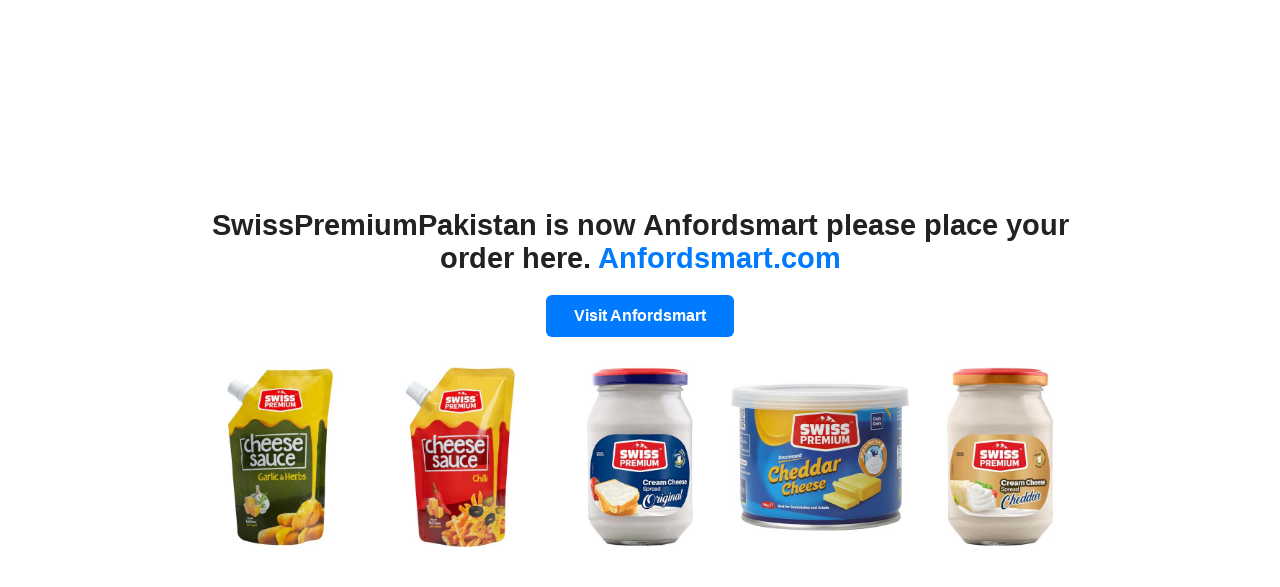

--- FILE ---
content_type: text/html; charset=utf-8
request_url: https://swisspremiumpakistan.com/blogs/food-fusion
body_size: 28281
content:
<!doctype html>
<html class="no-js" lang="en">
<head>
  <script>
    <!-- Google Tag Manager -->
    (function(w,d,s,l,i){w[l]=w[l]||[];w[l].push({'gtm.start':
    new Date().getTime(),event:'gtm.js'});var f=d.getElementsByTagName(s)[0],
    j=d.createElement(s),dl=l!='dataLayer'?'&l='+l:'';j.async=true;j.src=
    'https://www.googletagmanager.com/gtm.js?id='+i+dl;f.parentNode.insertBefore(j,f);
    })(window,document,'script','dataLayer','GTM-5FDVJ5V');
    <!-- End Google Tag Manager -->
  </script>
  <!-- Google tag (gtag.js) -->
<script async src="https://www.googletagmanager.com/gtag/js?id=AW-644350609"></script>
<script>
  window.dataLayer = window.dataLayer || [];
  function gtag(){dataLayer.push(arguments);}
  gtag('js', new Date());

  gtag('config', 'AW-644350609');
</script>
  <meta charset="utf-8">
  <meta http-equiv="X-UA-Compatible" content="IE=edge,chrome=1">
  <meta name="viewport" content="width=device-width,initial-scale=1">
  <meta name="theme-color" content="#3a3a3a">

  <link rel="preconnect" href="https://cdn.shopify.com" crossorigin>
  <link rel="preconnect" href="https://fonts.shopifycdn.com" crossorigin>
  <link rel="preconnect" href="https://monorail-edge.shopifysvc.com">
  <link rel="stylesheet" href="https://cdn.lineicons.com/3.0/lineicons.css"> 
  <link rel="stylesheet" href="https://cdnjs.cloudflare.com/ajax/libs/slick-carousel/1.5.8/slick-theme.min.css"> 
  <link rel="stylesheet" href="https://cdnjs.cloudflare.com/ajax/libs/slick-carousel/1.5.8/slick.min.css"> 
  <link rel="preconnect" href="https://fonts.gstatic.com">
  <link href="https://fonts.googleapis.com/css2?family=Montserrat:wght@200;300;500;600;700;900&family=Zilla+Slab:wght@300;400;500;600&family=Finger+Paint&family=Titan+One&family=Wendy+One&display=swap" rel="stylesheet"><link href="//swisspremiumpakistan.com/cdn/shop/t/8/assets/main.css?v=90990267513689843751698820497" rel="stylesheet" type="text/css" media="all" />
  
  <link rel="preload" href="//swisspremiumpakistan.com/cdn/shop/t/8/assets/theme.css?v=20835746393683556001699030919" as="style">
  <link rel="preload" as="font" href="" type="font/woff2" crossorigin>
  <link rel="preload" as="font" href="" type="font/woff2" crossorigin>
  <link rel="preload" as="font" href="" type="font/woff2" crossorigin>
  <link rel="preload" href="//swisspremiumpakistan.com/cdn/shop/t/8/assets/theme.js?v=16203573537316399521690959634" as="script">
  <link rel="preload" href="//swisspremiumpakistan.com/cdn/shop/t/8/assets/lazysizes.js?v=63098554868324070131690959634" as="script"><link rel="canonical" href="https://swisspremiumpakistan.com/blogs/food-fusion"><link rel="shortcut icon" href="//swisspremiumpakistan.com/cdn/shop/files/Swiss-Premium-Favicon-8_1_32x32.png?v=1640257302" type="image/png"><title>Food Fusion
&ndash; Swiss Premium Pakistan</title><!-- /snippets/social-meta-tags.liquid -->


<meta property="og:site_name" content="Swiss Premium Pakistan">
<meta property="og:url" content="https://swisspremiumpakistan.com/blogs/food-fusion">
<meta property="og:title" content="Food Fusion">
<meta property="og:type" content="website">
<meta property="og:description" content="Mazay Ka Paneer"><meta property="og:image" content="http://swisspremiumpakistan.com/cdn/shop/files/logo.png?v=1622280249">
  <meta property="og:image:secure_url" content="https://swisspremiumpakistan.com/cdn/shop/files/logo.png?v=1622280249">
  <meta property="og:image:width" content="1200">
  <meta property="og:image:height" content="628">


<meta name="twitter:card" content="summary_large_image">
<meta name="twitter:title" content="Food Fusion">
<meta name="twitter:description" content="Mazay Ka Paneer">

  
<style data-shopify>
:root {
    --color-text: #3a3a3a;
    --color-text-rgb: 58, 58, 58;
    --color-body-text: #333232;
    --color-sale-text: #EA0606;
    --color-small-button-text-border: #3a3a3a;
    --color-text-field: #ffffff;
    --color-text-field-text: #000000;
    --color-text-field-text-rgb: 0, 0, 0;

    --color-btn-primary: #3a3a3a;
    --color-btn-primary-darker: #212121;
    --color-btn-primary-text: #ffffff;

    --color-blankstate: rgba(51, 50, 50, 0.35);
    --color-blankstate-border: rgba(51, 50, 50, 0.2);
    --color-blankstate-background: rgba(51, 50, 50, 0.1);

    --color-text-focus:#606060;
    --color-overlay-text-focus:#e6e6e6;
    --color-btn-primary-focus:#606060;
    --color-btn-social-focus:#d2d2d2;
    --color-small-button-text-border-focus:#606060;
    --predictive-search-focus:#f2f2f2;

    --color-body: #ffffff;
    --color-bg: #ffffff;
    --color-bg-rgb: 255, 255, 255;
    --color-bg-alt: rgba(51, 50, 50, 0.05);
    --color-bg-currency-selector: rgba(51, 50, 50, 0.2);

    --color-overlay-title-text: #ffffff;
    --color-image-overlay: #685858;
    --color-image-overlay-rgb: 104, 88, 88;--opacity-image-overlay: 0.4;--hover-overlay-opacity: 0.8;

    --color-border: #ebebeb;
    --color-border-form: #cccccc;
    --color-border-form-darker: #b3b3b3;

    --svg-select-icon: url(//swisspremiumpakistan.com/cdn/shop/t/8/assets/ico-select.svg?v=29003672709104678581690959634);
    --slick-img-url: url(//swisspremiumpakistan.com/cdn/shop/t/8/assets/ajax-loader.gif?v=41356863302472015721690959634);

    --font-weight-body--bold: 700;
    --font-weight-body--bolder: 700;

    --font-stack-header: Helvetica, Arial, sans-serif;
    --font-style-header: normal;
    --font-weight-header: 700;

    --font-stack-body: Helvetica, Arial, sans-serif;
    --font-style-body: normal;
    --font-weight-body: 400;

    --font-size-header: 26;

    --font-size-base: 15;

    --font-h1-desktop: 35;
    --font-h1-mobile: 32;
    --font-h2-desktop: 20;
    --font-h2-mobile: 18;
    --font-h3-mobile: 20;
    --font-h4-desktop: 17;
    --font-h4-mobile: 15;
    --font-h5-desktop: 15;
    --font-h5-mobile: 13;
    --font-h6-desktop: 14;
    --font-h6-mobile: 12;

    --font-mega-title-large-desktop: 65;

    --font-rich-text-large: 17;
    --font-rich-text-small: 13;

    
--color-video-bg: #f2f2f2;

    
    --global-color-image-loader-primary: rgba(58, 58, 58, 0.06);
    --global-color-image-loader-secondary: rgba(58, 58, 58, 0.12);
  }
</style>


  <style>*,::after,::before{box-sizing:border-box}body{margin:0}body,html{background-color:var(--color-body)}body,button{font-size:calc(var(--font-size-base) * 1px);font-family:var(--font-stack-body);font-style:var(--font-style-body);font-weight:var(--font-weight-body);color:var(--color-text);line-height:1.5}body,button{-webkit-font-smoothing:antialiased;-webkit-text-size-adjust:100%}.border-bottom{border-bottom:1px solid var(--color-border)}.btn--link{background-color:transparent;border:0;margin:0;color:var(--color-text);text-align:left}.text-right{text-align:right}.icon{display:inline-block;width:20px;height:20px;vertical-align:middle;fill:currentColor}.icon__fallback-text,.visually-hidden{position:absolute!important;overflow:hidden;clip:rect(0 0 0 0);height:1px;width:1px;margin:-1px;padding:0;border:0}svg.icon:not(.icon--full-color) circle,svg.icon:not(.icon--full-color) ellipse,svg.icon:not(.icon--full-color) g,svg.icon:not(.icon--full-color) line,svg.icon:not(.icon--full-color) path,svg.icon:not(.icon--full-color) polygon,svg.icon:not(.icon--full-color) polyline,svg.icon:not(.icon--full-color) rect,symbol.icon:not(.icon--full-color) circle,symbol.icon:not(.icon--full-color) ellipse,symbol.icon:not(.icon--full-color) g,symbol.icon:not(.icon--full-color) line,symbol.icon:not(.icon--full-color) path,symbol.icon:not(.icon--full-color) polygon,symbol.icon:not(.icon--full-color) polyline,symbol.icon:not(.icon--full-color) rect{fill:inherit;stroke:inherit}li{list-style:none}.list--inline{padding:0;margin:0}.list--inline>li{display:inline-block;margin-bottom:0;vertical-align:middle}a{color:var(--color-text);text-decoration:none}.h1,.h2,h1,h2{margin:0 0 17.5px;font-family:var(--font-stack-header);font-style:var(--font-style-header);font-weight:var(--font-weight-header);line-height:1.2;overflow-wrap:break-word;word-wrap:break-word}.h1 a,.h2 a,h1 a,h2 a{color:inherit;text-decoration:none;font-weight:inherit}.h1,h1{font-size:calc(((var(--font-h1-desktop))/ (var(--font-size-base))) * 1em);text-transform:none;letter-spacing:0}@media only screen and (max-width:749px){.h1,h1{font-size:calc(((var(--font-h1-mobile))/ (var(--font-size-base))) * 1em)}}.h2,h2{font-size:calc(((var(--font-h2-desktop))/ (var(--font-size-base))) * 1em);text-transform:uppercase;letter-spacing:.1em}@media only screen and (max-width:749px){.h2,h2{font-size:calc(((var(--font-h2-mobile))/ (var(--font-size-base))) * 1em)}}p{color:var(--color-body-text);margin:0 0 19.44444px}@media only screen and (max-width:749px){p{font-size:calc(((var(--font-size-base) - 1)/ (var(--font-size-base))) * 1em)}}p:last-child{margin-bottom:0}@media only screen and (max-width:749px){.small--hide{display:none!important}}.grid{list-style:none;margin:0;padding:0;margin-left:-30px}.grid::after{content:'';display:table;clear:both}@media only screen and (max-width:749px){.grid{margin-left:-22px}}.grid::after{content:'';display:table;clear:both}.grid--no-gutters{margin-left:0}.grid--no-gutters .grid__item{padding-left:0}.grid--table{display:table;table-layout:fixed;width:100%}.grid--table>.grid__item{float:none;display:table-cell;vertical-align:middle}.grid__item{float:left;padding-left:30px;width:100%}@media only screen and (max-width:749px){.grid__item{padding-left:22px}}.grid__item[class*="--push"]{position:relative}@media only screen and (min-width:750px){.medium-up--one-quarter{width:25%}.medium-up--push-one-third{width:33.33%}.medium-up--one-half{width:50%}.medium-up--push-one-third{left:33.33%;position:relative}}.site-header{position:relative;background-color:var(--color-body)}@media only screen and (max-width:749px){.site-header{border-bottom:1px solid var(--color-border)}}@media only screen and (min-width:750px){.site-header{padding:0 55px}.site-header.logo--center{padding-top:30px}}.site-header__logo{margin:15px 0}.logo-align--center .site-header__logo{text-align:center;margin:0 auto}@media only screen and (max-width:749px){.logo-align--center .site-header__logo{text-align:left;margin:15px 0}}@media only screen and (max-width:749px){.site-header__logo{padding-left:22px;text-align:left}.site-header__logo img{margin:0}}.site-header__logo-link{display:inline-block;word-break:break-word}@media only screen and (min-width:750px){.logo-align--center .site-header__logo-link{margin:0 auto}}.site-header__logo-image{display:block}@media only screen and (min-width:750px){.site-header__logo-image{margin:0 auto}}.site-header__logo-image img{width:100%}.site-header__logo-image--centered img{margin:0 auto}.site-header__logo img{display:block}.site-header__icons{position:relative;white-space:nowrap}@media only screen and (max-width:749px){.site-header__icons{width:auto;padding-right:13px}.site-header__icons .btn--link,.site-header__icons .site-header__cart{font-size:calc(((var(--font-size-base))/ (var(--font-size-base))) * 1em)}}.site-header__icons-wrapper{position:relative;display:-webkit-flex;display:-ms-flexbox;display:flex;width:100%;-ms-flex-align:center;-webkit-align-items:center;-moz-align-items:center;-ms-align-items:center;-o-align-items:center;align-items:center;-webkit-justify-content:flex-end;-ms-justify-content:flex-end;justify-content:flex-end}.site-header__account,.site-header__cart,.site-header__search{position:relative}.site-header__search.site-header__icon{display:none}@media only screen and (min-width:1400px){.site-header__search.site-header__icon{display:block}}.site-header__search-toggle{display:block}@media only screen and (min-width:750px){.site-header__account,.site-header__cart{padding:10px 11px}}.site-header__cart-title,.site-header__search-title{position:absolute!important;overflow:hidden;clip:rect(0 0 0 0);height:1px;width:1px;margin:-1px;padding:0;border:0;display:block;vertical-align:middle}.site-header__cart-title{margin-right:3px}.site-header__cart-count{display:flex;align-items:center;justify-content:center;position:absolute;right:.4rem;top:.2rem;font-weight:700;background-color:var(--color-btn-primary);color:var(--color-btn-primary-text);border-radius:50%;min-width:1em;height:1em}.site-header__cart-count span{font-family:HelveticaNeue,"Helvetica Neue",Helvetica,Arial,sans-serif;font-size:calc(11em / 16);line-height:1}@media only screen and (max-width:749px){.site-header__cart-count{top:calc(7em / 16);right:0;border-radius:50%;min-width:calc(19em / 16);height:calc(19em / 16)}}@media only screen and (max-width:749px){.site-header__cart-count span{padding:.25em calc(6em / 16);font-size:12px}}.site-header__menu{display:none}@media only screen and (max-width:749px){.site-header__icon{display:inline-block;vertical-align:middle;padding:10px 11px;margin:0}}@media only screen and (min-width:750px){.site-header__icon .icon-search{margin-right:3px}}.announcement-bar{z-index:10;position:relative;text-align:center;border-bottom:1px solid transparent;padding:2px}.announcement-bar__link{display:block}.announcement-bar__message{display:block;padding:11px 22px;font-size:calc(((16)/ (var(--font-size-base))) * 1em);font-weight:var(--font-weight-header)}@media only screen and (min-width:750px){.announcement-bar__message{padding-left:55px;padding-right:55px}}.site-nav{position:relative;padding:0;text-align:center;margin:25px 0}.site-nav a{padding:3px 2px}.site-nav__link{display:block;white-space:nowrap}.site-nav--centered .site-nav__link{padding-top:0}.site-nav__link .icon-chevron-down{width:calc(8em / 16);height:calc(8em / 16);margin-left:.5rem}.site-nav__label{border-bottom:1px solid transparent}.site-nav__link--active .site-nav__label{border-bottom-color:var(--color-text)}.site-nav__link--button{border:none;background-color:transparent;padding:3px 10px}.site-header__mobile-nav{z-index:11;position:relative;background-color:var(--color-body)}@media only screen and (max-width:749px){.site-header__mobile-nav{display:-webkit-flex;display:-ms-flexbox;display:flex;width:100%;-ms-flex-align:center;-webkit-align-items:center;-moz-align-items:center;-ms-align-items:center;-o-align-items:center;align-items:center}}.mobile-nav--open .icon-close{display:none}.main-content{opacity:0}.main-content .shopify-section{display:none}.main-content .shopify-section:first-child{display:inherit}.critical-hidden{display:none}</style>

  <script>
    window.performance.mark('debut:theme_stylesheet_loaded.start');

    function onLoadStylesheet() {
      performance.mark('debut:theme_stylesheet_loaded.end');
      performance.measure('debut:theme_stylesheet_loaded', 'debut:theme_stylesheet_loaded.start', 'debut:theme_stylesheet_loaded.end');

      var url = "//swisspremiumpakistan.com/cdn/shop/t/8/assets/theme.css?v=20835746393683556001699030919";
      var link = document.querySelector('link[href="' + url + '"]');
      link.loaded = true;
      link.dispatchEvent(new Event('load'));
      
    }
  </script>

  <link rel="stylesheet" href="//swisspremiumpakistan.com/cdn/shop/t/8/assets/theme.css?v=20835746393683556001699030919" type="text/css" media="print" onload="this.media='all';onLoadStylesheet()">

  <style>
    
    
    
    
    
    

    body main.main-content::before {
      background-image: none;
    }
    .mobile-nav-wrapper.js-menu--is-open, #MobileNav {
      background-color: #FFEDC9;
    }
    .btn_styleglobal, .submit__button, .btn-product, .search-form__connected-submit {
      background: #DE1E2B !important;
      color: #FFF;
      text-align: center;
      font-family: Montserrat;
      font-size: 18px;
      font-style: normal;
      font-weight: 400;
      line-height: normal;
    }
    h1, h2, h3, h4, h5, h6, p, li, a, label, .title.title {
      font-family: Montserrat;
    }
    .template-page:not(.about-us, .chocolovo) .page-container > .main-content {
      padding: 20px;
      max-width: 1300px;
      margin: auto;
    }
    .p-0 {
      padding: 0 !important;
    }
    .privacy-policy h2 {
      text-transform: unset;
      letter-spacing: 0;
    }
    .about-us #shopify-section-about-our-team {
      display: none;
    }
    .blog__rec__banner > .page-width h1, .main-banner .text_area p, .main-banner .text_area .title {
      text-shadow: 2px 2px black;
    }
    @media (min-width: 768px) and (max-width: 992px) {
      header > .grid {
        display: block;
      }
    }
    @media (max-width: 992px) {
      .site-nav > li {
        max-width: max-content;
      }
    }
    @media (max-width: 767px) {
      .template-index .index-section:first-child .custom__image {
        top: 50px;
      }
    }
  </style>

  <script>
    var theme = {
      breakpoints: {
        medium: 750,
        large: 990,
        widescreen: 1400
      },
      strings: {
        addToCart: "Add to cart",
        soldOut: "Sold out",
        unavailable: "Unavailable",
        regularPrice: "Regular price",
        salePrice: "Sale price",
        sale: "Sale",
        fromLowestPrice: "from [price]",
        vendor: "Vendor",
        showMore: "Show More",
        showLess: "Show Less",
        searchFor: "Search for",
        addressError: "Error looking up that address",
        addressNoResults: "No results for that address",
        addressQueryLimit: "You have exceeded the Google API usage limit. Consider upgrading to a \u003ca href=\"https:\/\/developers.google.com\/maps\/premium\/usage-limits\"\u003ePremium Plan\u003c\/a\u003e.",
        authError: "There was a problem authenticating your Google Maps account.",
        newWindow: "Opens in a new window.",
        external: "Opens external website.",
        newWindowExternal: "Opens external website in a new window.",
        removeLabel: "Remove [product]",
        update: "Update",
        quantity: "Quantity",
        discountedTotal: "Discounted total",
        regularTotal: "Regular total",
        priceColumn: "See Price column for discount details.",
        quantityMinimumMessage: "Quantity must be 1 or more",
        cartError: "There was an error while updating your cart. Please try again.",
        removedItemMessage: "Removed \u003cspan class=\"cart__removed-product-details\"\u003e([quantity]) [link]\u003c\/span\u003e from your cart.",
        unitPrice: "Unit price",
        unitPriceSeparator: "per",
        oneCartCount: "1 item",
        otherCartCount: "[count] items",
        quantityLabel: "Quantity: [count]",
        products: "Products",
        loading: "Loading",
        number_of_results: "[result_number] of [results_count]",
        number_of_results_found: "[results_count] results found",
        one_result_found: "1 result found"
      },
      moneyFormat: "Rs.{{amount_no_decimals}}",
      moneyFormatWithCurrency: "Rs.{{amount_no_decimals}} PKR",
      settings: {
        predictiveSearchEnabled: true,
        predictiveSearchShowPrice: false,
        predictiveSearchShowVendor: false
      },
      stylesheet: "//swisspremiumpakistan.com/cdn/shop/t/8/assets/theme.css?v=20835746393683556001699030919"
    };if (sessionStorage.getItem("backToCollection")) {
        sessionStorage.removeItem("backToCollection")
      }document.documentElement.className = document.documentElement.className.replace('no-js', 'js');
  </script><script src="//ajax.googleapis.com/ajax/libs/jquery/1.8/jquery.min.js" type="text/javascript"></script>
  <script src="//cdnjs.cloudflare.com/ajax/libs/slick-carousel/1.5.9/slick.min.js" type="text/javascript"></script>
  <script src="//swisspremiumpakistan.com/cdn/shopifycloud/storefront/assets/themes_support/api.jquery-7ab1a3a4.js" type="text/javascript"></script>
  <script src="//swisspremiumpakistan.com/cdn/shop/t/8/assets/swisspremium.js?v=100469488210305024741690959634" type="text/javascript"></script>
  
  <script src="//swisspremiumpakistan.com/cdn/shop/t/8/assets/theme.js?v=16203573537316399521690959634" defer="defer"></script>
  <script src="//swisspremiumpakistan.com/cdn/shop/t/8/assets/lazysizes.js?v=63098554868324070131690959634" async="async"></script>
  
<!--   	<script src="https://maps.googleapis.com/maps/api/js?key=AIzaSyChHg0wQYkcAZHNL-DK4U-2EBH0ftfXrsU&libraries=places"
	async defer></script> -->
  <script src="//swisspremiumpakistan.com/cdn/shop/t/8/assets/map.js?v=16100172506532212571690959634" type="text/javascript"></script>

  <script type="text/javascript">
    if (window.MSInputMethodContext && document.documentMode) {
      var scripts = document.getElementsByTagName('script')[0];
      var polyfill = document.createElement("script");
      polyfill.defer = true;
      polyfill.src = "//swisspremiumpakistan.com/cdn/shop/t/8/assets/ie11CustomProperties.min.js?v=146208399201472936201690959634";

      scripts.parentNode.insertBefore(polyfill, scripts);
    }
  </script>

  <script>window.performance && window.performance.mark && window.performance.mark('shopify.content_for_header.start');</script><meta name="google-site-verification" content="Xtj81Tm9T__aKFFis9COSjc9956HoYjN91TnCwDDeAU">
<meta id="shopify-digital-wallet" name="shopify-digital-wallet" content="/57387647159/digital_wallets/dialog">
<link rel="alternate" type="application/atom+xml" title="Feed" href="/blogs/food-fusion.atom" />
<script async="async" src="/checkouts/internal/preloads.js?locale=en-PK"></script>
<script id="shopify-features" type="application/json">{"accessToken":"ea63a1329294552a9815f94310610bdd","betas":["rich-media-storefront-analytics"],"domain":"swisspremiumpakistan.com","predictiveSearch":true,"shopId":57387647159,"locale":"en"}</script>
<script>var Shopify = Shopify || {};
Shopify.shop = "swisspremiumpk.myshopify.com";
Shopify.locale = "en";
Shopify.currency = {"active":"PKR","rate":"1.0"};
Shopify.country = "PK";
Shopify.theme = {"name":"Swisspremium-new","id":131293544631,"schema_name":"Debut","schema_version":"17.13.0","theme_store_id":796,"role":"main"};
Shopify.theme.handle = "null";
Shopify.theme.style = {"id":null,"handle":null};
Shopify.cdnHost = "swisspremiumpakistan.com/cdn";
Shopify.routes = Shopify.routes || {};
Shopify.routes.root = "/";</script>
<script type="module">!function(o){(o.Shopify=o.Shopify||{}).modules=!0}(window);</script>
<script>!function(o){function n(){var o=[];function n(){o.push(Array.prototype.slice.apply(arguments))}return n.q=o,n}var t=o.Shopify=o.Shopify||{};t.loadFeatures=n(),t.autoloadFeatures=n()}(window);</script>
<script id="shop-js-analytics" type="application/json">{"pageType":"blog"}</script>
<script defer="defer" async type="module" src="//swisspremiumpakistan.com/cdn/shopifycloud/shop-js/modules/v2/client.init-shop-cart-sync_WVOgQShq.en.esm.js"></script>
<script defer="defer" async type="module" src="//swisspremiumpakistan.com/cdn/shopifycloud/shop-js/modules/v2/chunk.common_C_13GLB1.esm.js"></script>
<script defer="defer" async type="module" src="//swisspremiumpakistan.com/cdn/shopifycloud/shop-js/modules/v2/chunk.modal_CLfMGd0m.esm.js"></script>
<script type="module">
  await import("//swisspremiumpakistan.com/cdn/shopifycloud/shop-js/modules/v2/client.init-shop-cart-sync_WVOgQShq.en.esm.js");
await import("//swisspremiumpakistan.com/cdn/shopifycloud/shop-js/modules/v2/chunk.common_C_13GLB1.esm.js");
await import("//swisspremiumpakistan.com/cdn/shopifycloud/shop-js/modules/v2/chunk.modal_CLfMGd0m.esm.js");

  window.Shopify.SignInWithShop?.initShopCartSync?.({"fedCMEnabled":true,"windoidEnabled":true});

</script>
<script>(function() {
  var isLoaded = false;
  function asyncLoad() {
    if (isLoaded) return;
    isLoaded = true;
    var urls = ["https:\/\/cdn.nfcube.com\/instafeed-b722721003f3d4ce64b2bd3d9c2c4cf0.js?shop=swisspremiumpk.myshopify.com"];
    for (var i = 0; i < urls.length; i++) {
      var s = document.createElement('script');
      s.type = 'text/javascript';
      s.async = true;
      s.src = urls[i];
      var x = document.getElementsByTagName('script')[0];
      x.parentNode.insertBefore(s, x);
    }
  };
  if(window.attachEvent) {
    window.attachEvent('onload', asyncLoad);
  } else {
    window.addEventListener('load', asyncLoad, false);
  }
})();</script>
<script id="__st">var __st={"a":57387647159,"offset":18000,"reqid":"46a4dbdb-f4f7-48c5-90ec-900f88b90b8b-1769647201","pageurl":"swisspremiumpakistan.com\/blogs\/food-fusion","s":"blogs-82694045879","u":"f42bfcd55d20","p":"blog","rtyp":"blog","rid":82694045879};</script>
<script>window.ShopifyPaypalV4VisibilityTracking = true;</script>
<script id="captcha-bootstrap">!function(){'use strict';const t='contact',e='account',n='new_comment',o=[[t,t],['blogs',n],['comments',n],[t,'customer']],c=[[e,'customer_login'],[e,'guest_login'],[e,'recover_customer_password'],[e,'create_customer']],r=t=>t.map((([t,e])=>`form[action*='/${t}']:not([data-nocaptcha='true']) input[name='form_type'][value='${e}']`)).join(','),a=t=>()=>t?[...document.querySelectorAll(t)].map((t=>t.form)):[];function s(){const t=[...o],e=r(t);return a(e)}const i='password',u='form_key',d=['recaptcha-v3-token','g-recaptcha-response','h-captcha-response',i],f=()=>{try{return window.sessionStorage}catch{return}},m='__shopify_v',_=t=>t.elements[u];function p(t,e,n=!1){try{const o=window.sessionStorage,c=JSON.parse(o.getItem(e)),{data:r}=function(t){const{data:e,action:n}=t;return t[m]||n?{data:e,action:n}:{data:t,action:n}}(c);for(const[e,n]of Object.entries(r))t.elements[e]&&(t.elements[e].value=n);n&&o.removeItem(e)}catch(o){console.error('form repopulation failed',{error:o})}}const l='form_type',E='cptcha';function T(t){t.dataset[E]=!0}const w=window,h=w.document,L='Shopify',v='ce_forms',y='captcha';let A=!1;((t,e)=>{const n=(g='f06e6c50-85a8-45c8-87d0-21a2b65856fe',I='https://cdn.shopify.com/shopifycloud/storefront-forms-hcaptcha/ce_storefront_forms_captcha_hcaptcha.v1.5.2.iife.js',D={infoText:'Protected by hCaptcha',privacyText:'Privacy',termsText:'Terms'},(t,e,n)=>{const o=w[L][v],c=o.bindForm;if(c)return c(t,g,e,D).then(n);var r;o.q.push([[t,g,e,D],n]),r=I,A||(h.body.append(Object.assign(h.createElement('script'),{id:'captcha-provider',async:!0,src:r})),A=!0)});var g,I,D;w[L]=w[L]||{},w[L][v]=w[L][v]||{},w[L][v].q=[],w[L][y]=w[L][y]||{},w[L][y].protect=function(t,e){n(t,void 0,e),T(t)},Object.freeze(w[L][y]),function(t,e,n,w,h,L){const[v,y,A,g]=function(t,e,n){const i=e?o:[],u=t?c:[],d=[...i,...u],f=r(d),m=r(i),_=r(d.filter((([t,e])=>n.includes(e))));return[a(f),a(m),a(_),s()]}(w,h,L),I=t=>{const e=t.target;return e instanceof HTMLFormElement?e:e&&e.form},D=t=>v().includes(t);t.addEventListener('submit',(t=>{const e=I(t);if(!e)return;const n=D(e)&&!e.dataset.hcaptchaBound&&!e.dataset.recaptchaBound,o=_(e),c=g().includes(e)&&(!o||!o.value);(n||c)&&t.preventDefault(),c&&!n&&(function(t){try{if(!f())return;!function(t){const e=f();if(!e)return;const n=_(t);if(!n)return;const o=n.value;o&&e.removeItem(o)}(t);const e=Array.from(Array(32),(()=>Math.random().toString(36)[2])).join('');!function(t,e){_(t)||t.append(Object.assign(document.createElement('input'),{type:'hidden',name:u})),t.elements[u].value=e}(t,e),function(t,e){const n=f();if(!n)return;const o=[...t.querySelectorAll(`input[type='${i}']`)].map((({name:t})=>t)),c=[...d,...o],r={};for(const[a,s]of new FormData(t).entries())c.includes(a)||(r[a]=s);n.setItem(e,JSON.stringify({[m]:1,action:t.action,data:r}))}(t,e)}catch(e){console.error('failed to persist form',e)}}(e),e.submit())}));const S=(t,e)=>{t&&!t.dataset[E]&&(n(t,e.some((e=>e===t))),T(t))};for(const o of['focusin','change'])t.addEventListener(o,(t=>{const e=I(t);D(e)&&S(e,y())}));const B=e.get('form_key'),M=e.get(l),P=B&&M;t.addEventListener('DOMContentLoaded',(()=>{const t=y();if(P)for(const e of t)e.elements[l].value===M&&p(e,B);[...new Set([...A(),...v().filter((t=>'true'===t.dataset.shopifyCaptcha))])].forEach((e=>S(e,t)))}))}(h,new URLSearchParams(w.location.search),n,t,e,['guest_login'])})(!0,!0)}();</script>
<script integrity="sha256-4kQ18oKyAcykRKYeNunJcIwy7WH5gtpwJnB7kiuLZ1E=" data-source-attribution="shopify.loadfeatures" defer="defer" src="//swisspremiumpakistan.com/cdn/shopifycloud/storefront/assets/storefront/load_feature-a0a9edcb.js" crossorigin="anonymous"></script>
<script data-source-attribution="shopify.dynamic_checkout.dynamic.init">var Shopify=Shopify||{};Shopify.PaymentButton=Shopify.PaymentButton||{isStorefrontPortableWallets:!0,init:function(){window.Shopify.PaymentButton.init=function(){};var t=document.createElement("script");t.src="https://swisspremiumpakistan.com/cdn/shopifycloud/portable-wallets/latest/portable-wallets.en.js",t.type="module",document.head.appendChild(t)}};
</script>
<script data-source-attribution="shopify.dynamic_checkout.buyer_consent">
  function portableWalletsHideBuyerConsent(e){var t=document.getElementById("shopify-buyer-consent"),n=document.getElementById("shopify-subscription-policy-button");t&&n&&(t.classList.add("hidden"),t.setAttribute("aria-hidden","true"),n.removeEventListener("click",e))}function portableWalletsShowBuyerConsent(e){var t=document.getElementById("shopify-buyer-consent"),n=document.getElementById("shopify-subscription-policy-button");t&&n&&(t.classList.remove("hidden"),t.removeAttribute("aria-hidden"),n.addEventListener("click",e))}window.Shopify?.PaymentButton&&(window.Shopify.PaymentButton.hideBuyerConsent=portableWalletsHideBuyerConsent,window.Shopify.PaymentButton.showBuyerConsent=portableWalletsShowBuyerConsent);
</script>
<script data-source-attribution="shopify.dynamic_checkout.cart.bootstrap">document.addEventListener("DOMContentLoaded",(function(){function t(){return document.querySelector("shopify-accelerated-checkout-cart, shopify-accelerated-checkout")}if(t())Shopify.PaymentButton.init();else{new MutationObserver((function(e,n){t()&&(Shopify.PaymentButton.init(),n.disconnect())})).observe(document.body,{childList:!0,subtree:!0})}}));
</script>

<script>window.performance && window.performance.mark && window.performance.mark('shopify.content_for_header.end');</script>
<link href="//swisspremiumpakistan.com/cdn/shop/t/8/assets/recipes.scss.css?v=89519772930023651621690959634" rel="stylesheet" type="text/css" media="all" />



<style>
  
  
  
  
  
  
  
  
  @import url('https://fonts.googleapis.com/css2?family=:&family=:&family=:&family=:&display=swap');
  
    

  
  .recipe-block .recipe-card h2 {font-family: '';
    font-weight:  ;font-size: px ;color:  ;}
  
  
  .recipe-block .recipe-card h3 {font-family: '' ;
    font-weight:  ;font-size: px ;color:  ;}
  
  
  .recipe-block .recipe-card p, .recipe-block .recipe-card li  {font-family: '';
    font-weight:  ;font-size: px ;color:  ;}
  
  
  .recipe-block .recipe-card a  {font-family: '';
    font-weight: ;font-size: px;color: ;}
  
  
  .recipe-block .recipe-card a:hover {
    color: ;
  }
  
  
  
  
</style>

<!--begin-boost-pfs-filter-css-->
<!--   <link rel="preload stylesheet" href="//swisspremiumpakistan.com/cdn/shop/t/8/assets/boost-pfs-instant-search.css?v=157996887185951427261690959634" as="style"><link href="//swisspremiumpakistan.com/cdn/shop/t/8/assets/boost-pfs-custom.css?v=152745463359583753821690959634" rel="stylesheet" type="text/css" media="all" />
 -->
<!--end-boost-pfs-filter-css-->



<!--   <h1>blog</h1> -->
<!-- Meta Pixel Code -->
<script>
!function(f,b,e,v,n,t,s)
{if(f.fbq)return;n=f.fbq=function(){n.callMethod?
n.callMethod.apply(n,arguments):n.queue.push(arguments)};
if(!f._fbq)f._fbq=n;n.push=n;n.loaded=!0;n.version='2.0';
n.queue=[];t=b.createElement(e);t.async=!0;
t.src=v;s=b.getElementsByTagName(e)[0];
s.parentNode.insertBefore(t,s)}(window, document,'script',
'https://connect.facebook.net/en_US/fbevents.js');
fbq('init', '605104440696715');
// fbq('track', 'PageView');
</script>
<noscript><img height="1" width="1" style="display:none"
src="https://www.facebook.com/tr?id=605104440696715&ev=PageView&noscript=1"
/></noscript>
<!-- End Meta Pixel Code -->


<script>
  fbq('track', 'PageView');
</script>


<script type="text/javascript">
    (function(c,l,a,r,i,t,y){
        c[a]=c[a]||function(){(c[a].q=c[a].q||[]).push(arguments)};
        t=l.createElement(r);t.async=1;t.src="https://www.clarity.ms/tag/"+i;
        y=l.getElementsByTagName(r)[0];y.parentNode.insertBefore(t,y);
    })(window, document, "clarity", "script", "jimltuq42r");
</script>

<!-- BEGIN app block: shopify://apps/savyour-affiliate-partner/blocks/savyour-block/eb73ccea-1cdf-4a4f-a017-4cde050edcf0 --><script type='text/javascript'>
    !function () {
        'savyour' in window || (window.savyour = function () { window.savyour.q.push(arguments)
        }, window.savyour.q = []); var e = (new Date).getTime();
        const n = document.createElement('script');
        n.src = 'https://affiliate.savyour.com.pk/sap.min.js?v=' + e, n.async = !0, n.defer = !0;
        const t = document.getElementsByTagName('script')[0];
        t.parentNode.insertBefore(n, t)
    }();
    savyour('init', '3753376d74636d4f45636a792f42702b6c306a612b773d3d');
    document.cookie = "sy-store-auth-key=" + "3753376d74636d4f45636a792f42702b6c306a612b773d3d" + "; SameSite=Lax; path=/";
</script>

<!-- END app block --><script src="https://cdn.shopify.com/extensions/e8878072-2f6b-4e89-8082-94b04320908d/inbox-1254/assets/inbox-chat-loader.js" type="text/javascript" defer="defer"></script>
<link href="https://monorail-edge.shopifysvc.com" rel="dns-prefetch">
<script>(function(){if ("sendBeacon" in navigator && "performance" in window) {try {var session_token_from_headers = performance.getEntriesByType('navigation')[0].serverTiming.find(x => x.name == '_s').description;} catch {var session_token_from_headers = undefined;}var session_cookie_matches = document.cookie.match(/_shopify_s=([^;]*)/);var session_token_from_cookie = session_cookie_matches && session_cookie_matches.length === 2 ? session_cookie_matches[1] : "";var session_token = session_token_from_headers || session_token_from_cookie || "";function handle_abandonment_event(e) {var entries = performance.getEntries().filter(function(entry) {return /monorail-edge.shopifysvc.com/.test(entry.name);});if (!window.abandonment_tracked && entries.length === 0) {window.abandonment_tracked = true;var currentMs = Date.now();var navigation_start = performance.timing.navigationStart;var payload = {shop_id: 57387647159,url: window.location.href,navigation_start,duration: currentMs - navigation_start,session_token,page_type: "blog"};window.navigator.sendBeacon("https://monorail-edge.shopifysvc.com/v1/produce", JSON.stringify({schema_id: "online_store_buyer_site_abandonment/1.1",payload: payload,metadata: {event_created_at_ms: currentMs,event_sent_at_ms: currentMs}}));}}window.addEventListener('pagehide', handle_abandonment_event);}}());</script>
<script id="web-pixels-manager-setup">(function e(e,d,r,n,o){if(void 0===o&&(o={}),!Boolean(null===(a=null===(i=window.Shopify)||void 0===i?void 0:i.analytics)||void 0===a?void 0:a.replayQueue)){var i,a;window.Shopify=window.Shopify||{};var t=window.Shopify;t.analytics=t.analytics||{};var s=t.analytics;s.replayQueue=[],s.publish=function(e,d,r){return s.replayQueue.push([e,d,r]),!0};try{self.performance.mark("wpm:start")}catch(e){}var l=function(){var e={modern:/Edge?\/(1{2}[4-9]|1[2-9]\d|[2-9]\d{2}|\d{4,})\.\d+(\.\d+|)|Firefox\/(1{2}[4-9]|1[2-9]\d|[2-9]\d{2}|\d{4,})\.\d+(\.\d+|)|Chrom(ium|e)\/(9{2}|\d{3,})\.\d+(\.\d+|)|(Maci|X1{2}).+ Version\/(15\.\d+|(1[6-9]|[2-9]\d|\d{3,})\.\d+)([,.]\d+|)( \(\w+\)|)( Mobile\/\w+|) Safari\/|Chrome.+OPR\/(9{2}|\d{3,})\.\d+\.\d+|(CPU[ +]OS|iPhone[ +]OS|CPU[ +]iPhone|CPU IPhone OS|CPU iPad OS)[ +]+(15[._]\d+|(1[6-9]|[2-9]\d|\d{3,})[._]\d+)([._]\d+|)|Android:?[ /-](13[3-9]|1[4-9]\d|[2-9]\d{2}|\d{4,})(\.\d+|)(\.\d+|)|Android.+Firefox\/(13[5-9]|1[4-9]\d|[2-9]\d{2}|\d{4,})\.\d+(\.\d+|)|Android.+Chrom(ium|e)\/(13[3-9]|1[4-9]\d|[2-9]\d{2}|\d{4,})\.\d+(\.\d+|)|SamsungBrowser\/([2-9]\d|\d{3,})\.\d+/,legacy:/Edge?\/(1[6-9]|[2-9]\d|\d{3,})\.\d+(\.\d+|)|Firefox\/(5[4-9]|[6-9]\d|\d{3,})\.\d+(\.\d+|)|Chrom(ium|e)\/(5[1-9]|[6-9]\d|\d{3,})\.\d+(\.\d+|)([\d.]+$|.*Safari\/(?![\d.]+ Edge\/[\d.]+$))|(Maci|X1{2}).+ Version\/(10\.\d+|(1[1-9]|[2-9]\d|\d{3,})\.\d+)([,.]\d+|)( \(\w+\)|)( Mobile\/\w+|) Safari\/|Chrome.+OPR\/(3[89]|[4-9]\d|\d{3,})\.\d+\.\d+|(CPU[ +]OS|iPhone[ +]OS|CPU[ +]iPhone|CPU IPhone OS|CPU iPad OS)[ +]+(10[._]\d+|(1[1-9]|[2-9]\d|\d{3,})[._]\d+)([._]\d+|)|Android:?[ /-](13[3-9]|1[4-9]\d|[2-9]\d{2}|\d{4,})(\.\d+|)(\.\d+|)|Mobile Safari.+OPR\/([89]\d|\d{3,})\.\d+\.\d+|Android.+Firefox\/(13[5-9]|1[4-9]\d|[2-9]\d{2}|\d{4,})\.\d+(\.\d+|)|Android.+Chrom(ium|e)\/(13[3-9]|1[4-9]\d|[2-9]\d{2}|\d{4,})\.\d+(\.\d+|)|Android.+(UC? ?Browser|UCWEB|U3)[ /]?(15\.([5-9]|\d{2,})|(1[6-9]|[2-9]\d|\d{3,})\.\d+)\.\d+|SamsungBrowser\/(5\.\d+|([6-9]|\d{2,})\.\d+)|Android.+MQ{2}Browser\/(14(\.(9|\d{2,})|)|(1[5-9]|[2-9]\d|\d{3,})(\.\d+|))(\.\d+|)|K[Aa][Ii]OS\/(3\.\d+|([4-9]|\d{2,})\.\d+)(\.\d+|)/},d=e.modern,r=e.legacy,n=navigator.userAgent;return n.match(d)?"modern":n.match(r)?"legacy":"unknown"}(),u="modern"===l?"modern":"legacy",c=(null!=n?n:{modern:"",legacy:""})[u],f=function(e){return[e.baseUrl,"/wpm","/b",e.hashVersion,"modern"===e.buildTarget?"m":"l",".js"].join("")}({baseUrl:d,hashVersion:r,buildTarget:u}),m=function(e){var d=e.version,r=e.bundleTarget,n=e.surface,o=e.pageUrl,i=e.monorailEndpoint;return{emit:function(e){var a=e.status,t=e.errorMsg,s=(new Date).getTime(),l=JSON.stringify({metadata:{event_sent_at_ms:s},events:[{schema_id:"web_pixels_manager_load/3.1",payload:{version:d,bundle_target:r,page_url:o,status:a,surface:n,error_msg:t},metadata:{event_created_at_ms:s}}]});if(!i)return console&&console.warn&&console.warn("[Web Pixels Manager] No Monorail endpoint provided, skipping logging."),!1;try{return self.navigator.sendBeacon.bind(self.navigator)(i,l)}catch(e){}var u=new XMLHttpRequest;try{return u.open("POST",i,!0),u.setRequestHeader("Content-Type","text/plain"),u.send(l),!0}catch(e){return console&&console.warn&&console.warn("[Web Pixels Manager] Got an unhandled error while logging to Monorail."),!1}}}}({version:r,bundleTarget:l,surface:e.surface,pageUrl:self.location.href,monorailEndpoint:e.monorailEndpoint});try{o.browserTarget=l,function(e){var d=e.src,r=e.async,n=void 0===r||r,o=e.onload,i=e.onerror,a=e.sri,t=e.scriptDataAttributes,s=void 0===t?{}:t,l=document.createElement("script"),u=document.querySelector("head"),c=document.querySelector("body");if(l.async=n,l.src=d,a&&(l.integrity=a,l.crossOrigin="anonymous"),s)for(var f in s)if(Object.prototype.hasOwnProperty.call(s,f))try{l.dataset[f]=s[f]}catch(e){}if(o&&l.addEventListener("load",o),i&&l.addEventListener("error",i),u)u.appendChild(l);else{if(!c)throw new Error("Did not find a head or body element to append the script");c.appendChild(l)}}({src:f,async:!0,onload:function(){if(!function(){var e,d;return Boolean(null===(d=null===(e=window.Shopify)||void 0===e?void 0:e.analytics)||void 0===d?void 0:d.initialized)}()){var d=window.webPixelsManager.init(e)||void 0;if(d){var r=window.Shopify.analytics;r.replayQueue.forEach((function(e){var r=e[0],n=e[1],o=e[2];d.publishCustomEvent(r,n,o)})),r.replayQueue=[],r.publish=d.publishCustomEvent,r.visitor=d.visitor,r.initialized=!0}}},onerror:function(){return m.emit({status:"failed",errorMsg:"".concat(f," has failed to load")})},sri:function(e){var d=/^sha384-[A-Za-z0-9+/=]+$/;return"string"==typeof e&&d.test(e)}(c)?c:"",scriptDataAttributes:o}),m.emit({status:"loading"})}catch(e){m.emit({status:"failed",errorMsg:(null==e?void 0:e.message)||"Unknown error"})}}})({shopId: 57387647159,storefrontBaseUrl: "https://swisspremiumpakistan.com",extensionsBaseUrl: "https://extensions.shopifycdn.com/cdn/shopifycloud/web-pixels-manager",monorailEndpoint: "https://monorail-edge.shopifysvc.com/unstable/produce_batch",surface: "storefront-renderer",enabledBetaFlags: ["2dca8a86"],webPixelsConfigList: [{"id":"886014135","configuration":"{\"config\":\"{\\\"google_tag_ids\\\":[\\\"GT-P3FFNQ8S\\\"],\\\"target_country\\\":\\\"PK\\\",\\\"gtag_events\\\":[{\\\"type\\\":\\\"view_item\\\",\\\"action_label\\\":\\\"MC-Y7FYN55NL0\\\"},{\\\"type\\\":\\\"purchase\\\",\\\"action_label\\\":\\\"MC-Y7FYN55NL0\\\"},{\\\"type\\\":\\\"page_view\\\",\\\"action_label\\\":\\\"MC-Y7FYN55NL0\\\"}],\\\"enable_monitoring_mode\\\":false}\"}","eventPayloadVersion":"v1","runtimeContext":"OPEN","scriptVersion":"b2a88bafab3e21179ed38636efcd8a93","type":"APP","apiClientId":1780363,"privacyPurposes":[],"dataSharingAdjustments":{"protectedCustomerApprovalScopes":["read_customer_address","read_customer_email","read_customer_name","read_customer_personal_data","read_customer_phone"]}},{"id":"730955959","configuration":"{\"accountID\":\"facebook-web-pixel-live\",\"omegaFacebookData\":\"{\\\"listPixel\\\":[{\\\"id\\\":180433,\\\"pixel_id\\\":\\\"605104440696715\\\",\\\"shop\\\":\\\"swisspremiumpk.myshopify.com\\\",\\\"goal\\\":\\\"increase_sales\\\",\\\"title\\\":\\\"Swiss Premium\\\",\\\"status\\\":1,\\\"isMaster\\\":1,\\\"is_conversion_api\\\":0,\\\"test_event_code\\\":\\\"\\\",\\\"status_synced\\\":0,\\\"first_capi_enabled_at\\\":null,\\\"created_at\\\":\\\"2025-03-03 16:26:17\\\",\\\"updated_at\\\":\\\"2025-03-03 16:26:17\\\",\\\"market_id\\\":null}]}\"}","eventPayloadVersion":"v1","runtimeContext":"STRICT","scriptVersion":"c21985cb4b5655a78550b0e09131a7b2","type":"APP","apiClientId":3325251,"privacyPurposes":["ANALYTICS","MARKETING","SALE_OF_DATA"],"dataSharingAdjustments":{"protectedCustomerApprovalScopes":["read_customer_address","read_customer_email","read_customer_name","read_customer_personal_data","read_customer_phone"]}},{"id":"shopify-app-pixel","configuration":"{}","eventPayloadVersion":"v1","runtimeContext":"STRICT","scriptVersion":"0450","apiClientId":"shopify-pixel","type":"APP","privacyPurposes":["ANALYTICS","MARKETING"]},{"id":"shopify-custom-pixel","eventPayloadVersion":"v1","runtimeContext":"LAX","scriptVersion":"0450","apiClientId":"shopify-pixel","type":"CUSTOM","privacyPurposes":["ANALYTICS","MARKETING"]}],isMerchantRequest: false,initData: {"shop":{"name":"Swiss Premium Pakistan","paymentSettings":{"currencyCode":"PKR"},"myshopifyDomain":"swisspremiumpk.myshopify.com","countryCode":"PK","storefrontUrl":"https:\/\/swisspremiumpakistan.com"},"customer":null,"cart":null,"checkout":null,"productVariants":[],"purchasingCompany":null},},"https://swisspremiumpakistan.com/cdn","1d2a099fw23dfb22ep557258f5m7a2edbae",{"modern":"","legacy":""},{"shopId":"57387647159","storefrontBaseUrl":"https:\/\/swisspremiumpakistan.com","extensionBaseUrl":"https:\/\/extensions.shopifycdn.com\/cdn\/shopifycloud\/web-pixels-manager","surface":"storefront-renderer","enabledBetaFlags":"[\"2dca8a86\"]","isMerchantRequest":"false","hashVersion":"1d2a099fw23dfb22ep557258f5m7a2edbae","publish":"custom","events":"[[\"page_viewed\",{}]]"});</script><script>
  window.ShopifyAnalytics = window.ShopifyAnalytics || {};
  window.ShopifyAnalytics.meta = window.ShopifyAnalytics.meta || {};
  window.ShopifyAnalytics.meta.currency = 'PKR';
  var meta = {"page":{"pageType":"blog","resourceType":"blog","resourceId":82694045879,"requestId":"46a4dbdb-f4f7-48c5-90ec-900f88b90b8b-1769647201"}};
  for (var attr in meta) {
    window.ShopifyAnalytics.meta[attr] = meta[attr];
  }
</script>
<script class="analytics">
  (function () {
    var customDocumentWrite = function(content) {
      var jquery = null;

      if (window.jQuery) {
        jquery = window.jQuery;
      } else if (window.Checkout && window.Checkout.$) {
        jquery = window.Checkout.$;
      }

      if (jquery) {
        jquery('body').append(content);
      }
    };

    var hasLoggedConversion = function(token) {
      if (token) {
        return document.cookie.indexOf('loggedConversion=' + token) !== -1;
      }
      return false;
    }

    var setCookieIfConversion = function(token) {
      if (token) {
        var twoMonthsFromNow = new Date(Date.now());
        twoMonthsFromNow.setMonth(twoMonthsFromNow.getMonth() + 2);

        document.cookie = 'loggedConversion=' + token + '; expires=' + twoMonthsFromNow;
      }
    }

    var trekkie = window.ShopifyAnalytics.lib = window.trekkie = window.trekkie || [];
    if (trekkie.integrations) {
      return;
    }
    trekkie.methods = [
      'identify',
      'page',
      'ready',
      'track',
      'trackForm',
      'trackLink'
    ];
    trekkie.factory = function(method) {
      return function() {
        var args = Array.prototype.slice.call(arguments);
        args.unshift(method);
        trekkie.push(args);
        return trekkie;
      };
    };
    for (var i = 0; i < trekkie.methods.length; i++) {
      var key = trekkie.methods[i];
      trekkie[key] = trekkie.factory(key);
    }
    trekkie.load = function(config) {
      trekkie.config = config || {};
      trekkie.config.initialDocumentCookie = document.cookie;
      var first = document.getElementsByTagName('script')[0];
      var script = document.createElement('script');
      script.type = 'text/javascript';
      script.onerror = function(e) {
        var scriptFallback = document.createElement('script');
        scriptFallback.type = 'text/javascript';
        scriptFallback.onerror = function(error) {
                var Monorail = {
      produce: function produce(monorailDomain, schemaId, payload) {
        var currentMs = new Date().getTime();
        var event = {
          schema_id: schemaId,
          payload: payload,
          metadata: {
            event_created_at_ms: currentMs,
            event_sent_at_ms: currentMs
          }
        };
        return Monorail.sendRequest("https://" + monorailDomain + "/v1/produce", JSON.stringify(event));
      },
      sendRequest: function sendRequest(endpointUrl, payload) {
        // Try the sendBeacon API
        if (window && window.navigator && typeof window.navigator.sendBeacon === 'function' && typeof window.Blob === 'function' && !Monorail.isIos12()) {
          var blobData = new window.Blob([payload], {
            type: 'text/plain'
          });

          if (window.navigator.sendBeacon(endpointUrl, blobData)) {
            return true;
          } // sendBeacon was not successful

        } // XHR beacon

        var xhr = new XMLHttpRequest();

        try {
          xhr.open('POST', endpointUrl);
          xhr.setRequestHeader('Content-Type', 'text/plain');
          xhr.send(payload);
        } catch (e) {
          console.log(e);
        }

        return false;
      },
      isIos12: function isIos12() {
        return window.navigator.userAgent.lastIndexOf('iPhone; CPU iPhone OS 12_') !== -1 || window.navigator.userAgent.lastIndexOf('iPad; CPU OS 12_') !== -1;
      }
    };
    Monorail.produce('monorail-edge.shopifysvc.com',
      'trekkie_storefront_load_errors/1.1',
      {shop_id: 57387647159,
      theme_id: 131293544631,
      app_name: "storefront",
      context_url: window.location.href,
      source_url: "//swisspremiumpakistan.com/cdn/s/trekkie.storefront.a804e9514e4efded663580eddd6991fcc12b5451.min.js"});

        };
        scriptFallback.async = true;
        scriptFallback.src = '//swisspremiumpakistan.com/cdn/s/trekkie.storefront.a804e9514e4efded663580eddd6991fcc12b5451.min.js';
        first.parentNode.insertBefore(scriptFallback, first);
      };
      script.async = true;
      script.src = '//swisspremiumpakistan.com/cdn/s/trekkie.storefront.a804e9514e4efded663580eddd6991fcc12b5451.min.js';
      first.parentNode.insertBefore(script, first);
    };
    trekkie.load(
      {"Trekkie":{"appName":"storefront","development":false,"defaultAttributes":{"shopId":57387647159,"isMerchantRequest":null,"themeId":131293544631,"themeCityHash":"12440099782687056846","contentLanguage":"en","currency":"PKR","eventMetadataId":"a6bb4c94-5e8e-4fd5-bda1-20e6f4cfb6a2"},"isServerSideCookieWritingEnabled":true,"monorailRegion":"shop_domain","enabledBetaFlags":["65f19447","b5387b81"]},"Session Attribution":{},"S2S":{"facebookCapiEnabled":false,"source":"trekkie-storefront-renderer","apiClientId":580111}}
    );

    var loaded = false;
    trekkie.ready(function() {
      if (loaded) return;
      loaded = true;

      window.ShopifyAnalytics.lib = window.trekkie;

      var originalDocumentWrite = document.write;
      document.write = customDocumentWrite;
      try { window.ShopifyAnalytics.merchantGoogleAnalytics.call(this); } catch(error) {};
      document.write = originalDocumentWrite;

      window.ShopifyAnalytics.lib.page(null,{"pageType":"blog","resourceType":"blog","resourceId":82694045879,"requestId":"46a4dbdb-f4f7-48c5-90ec-900f88b90b8b-1769647201","shopifyEmitted":true});

      var match = window.location.pathname.match(/checkouts\/(.+)\/(thank_you|post_purchase)/)
      var token = match? match[1]: undefined;
      if (!hasLoggedConversion(token)) {
        setCookieIfConversion(token);
        
      }
    });


        var eventsListenerScript = document.createElement('script');
        eventsListenerScript.async = true;
        eventsListenerScript.src = "//swisspremiumpakistan.com/cdn/shopifycloud/storefront/assets/shop_events_listener-3da45d37.js";
        document.getElementsByTagName('head')[0].appendChild(eventsListenerScript);

})();</script>
  <script>
  if (!window.ga || (window.ga && typeof window.ga !== 'function')) {
    window.ga = function ga() {
      (window.ga.q = window.ga.q || []).push(arguments);
      if (window.Shopify && window.Shopify.analytics && typeof window.Shopify.analytics.publish === 'function') {
        window.Shopify.analytics.publish("ga_stub_called", {}, {sendTo: "google_osp_migration"});
      }
      console.error("Shopify's Google Analytics stub called with:", Array.from(arguments), "\nSee https://help.shopify.com/manual/promoting-marketing/pixels/pixel-migration#google for more information.");
    };
    if (window.Shopify && window.Shopify.analytics && typeof window.Shopify.analytics.publish === 'function') {
      window.Shopify.analytics.publish("ga_stub_initialized", {}, {sendTo: "google_osp_migration"});
    }
  }
</script>
<script
  defer
  src="https://swisspremiumpakistan.com/cdn/shopifycloud/perf-kit/shopify-perf-kit-3.1.0.min.js"
  data-application="storefront-renderer"
  data-shop-id="57387647159"
  data-render-region="gcp-us-east1"
  data-page-type="blog"
  data-theme-instance-id="131293544631"
  data-theme-name="Debut"
  data-theme-version="17.13.0"
  data-monorail-region="shop_domain"
  data-resource-timing-sampling-rate="10"
  data-shs="true"
  data-shs-beacon="true"
  data-shs-export-with-fetch="true"
  data-shs-logs-sample-rate="1"
  data-shs-beacon-endpoint="https://swisspremiumpakistan.com/api/collect"
></script>
</head>
       

<body class="template-blog ">

  
  <script>
    window.location.href = '/pages/landing';
  </script>


  
<!-- Google Tag Manager (noscript) -->
<noscript><iframe src="https://www.googletagmanager.com/ns.html?id=GTM-5FDVJ5V"
height="0" width="0" style="display:none;visibility:hidden"></iframe></noscript>
<!-- End Google Tag Manager (noscript) --> 

  
  
  <a class="in-page-link visually-hidden skip-link" href="#MainContent">Skip to content</a><style data-shopify>

  .cart-popup {
    box-shadow: 1px 1px 10px 2px rgba(235, 235, 235, 0.5);
  }</style><div class="cart-popup-wrapper cart-popup-wrapper--hidden critical-hidden" role="dialog" aria-modal="true" aria-labelledby="CartPopupHeading" data-cart-popup-wrapper>
  <div class="cart-popup" data-cart-popup tabindex="-1">
    <div class="cart-popup__header">
      <h2 id="CartPopupHeading" class="cart-popup__heading">Just added to your cart</h2>
      <button class="cart-popup__close" aria-label="Close" data-cart-popup-close><svg aria-hidden="true" focusable="false" role="presentation" class="icon icon-close" viewBox="0 0 40 40"><path d="M23.868 20.015L39.117 4.78c1.11-1.108 1.11-2.77 0-3.877-1.109-1.108-2.773-1.108-3.882 0L19.986 16.137 4.737.904C3.628-.204 1.965-.204.856.904c-1.11 1.108-1.11 2.77 0 3.877l15.249 15.234L.855 35.248c-1.108 1.108-1.108 2.77 0 3.877.555.554 1.248.831 1.942.831s1.386-.277 1.94-.83l15.25-15.234 15.248 15.233c.555.554 1.248.831 1.941.831s1.387-.277 1.941-.83c1.11-1.109 1.11-2.77 0-3.878L23.868 20.015z" class="layer"/></svg></button>
    </div>
    
<!--       <div class="cart-popup-item">
        <div class="cart-popup-item__image-wrapper" data-cart-popup-image-wrapper data-image-loading-animation><img src="//swisspremiumpakistan.com/cdn/shopifycloud/storefront/assets/no-image-100-2a702f30_small.gif"></div>
        <div class="cart-popup-item__description">
          <div>
            <h3 class="cart-popup-item__title" data-cart-popup-title></h3>
            <ul class="product-details" aria-label="Product details" data-cart-popup-product-details></ul>
          </div>
          <div class="cart-popup-item__quantity">
            <span class="visually-hidden" data-cart-popup-quantity-label></span>
            <span aria-hidden="true">Qty:</span>
            <span aria-hidden="true" data-cart-popup-quantity></span>
          </div>
        </div>
      </div> -->
    <div class="cart-popup-item">
      <div class="cart-popup-item__image-wrapper hide" data-cart-popup-image-wrapper data-image-loading-animation></div>
      <div class="cart-popup-item__description">
        <div>
          <h3 class="cart-popup-item__title" data-cart-popup-title></h3>
          <ul class="product-details" aria-label="Product details" data-cart-popup-product-details></ul>
        </div>
        <div class="cart-popup-item__quantity">
          <span class="visually-hidden" data-cart-popup-quantity-label></span>
          <span aria-hidden="true">Qty:</span>
          <span aria-hidden="true" data-cart-popup-quantity></span>
        </div>
      </div>
    </div>
    

    <a href="/cart" class="cart-popup__cta-link btn btn--secondary-accent">
      View cart (<span data-cart-popup-cart-quantity></span>)
    </a>

    <div class="cart-popup__dismiss">
      <button class="cart-popup__dismiss-button text-link text-link--accent" data-cart-popup-dismiss>
        Continue shopping
      </button>
    </div>
  </div>
</div>



<div id="shopify-section-header" class="shopify-section">

<div id="SearchDrawer" class="search-bar drawer drawer--top critical-hidden" role="dialog" aria-modal="true" aria-label="Search" data-predictive-search-drawer>
  <div class="search-bar__interior">
    <div class="search-form__container" data-search-form-container>
      <form class="search-form search-bar__form" action="/search" method="get" role="search">
        <div class="search-form__input-wrapper">
          <input
            type="text"
            name="q"
            placeholder="Search"
            role="combobox"
            aria-autocomplete="list"
            aria-owns="predictive-search-results"
            aria-expanded="false"
            aria-label="Search"
            aria-haspopup="listbox"
            class="search-form__input search-bar__input"
            data-predictive-search-drawer-input
            data-base-url="/search"
          />
          <input type="hidden" name="options[prefix]" value="last" aria-hidden="true" />
          <div class="predictive-search-wrapper predictive-search-wrapper--drawer" data-predictive-search-mount="drawer"></div>
        </div>

        <button class="search-bar__submit search-form__submit"
          type="submit"
          data-search-form-submit>
          <svg aria-hidden="true" focusable="false" role="presentation" class="icon icon-search" viewBox="0 0 37 40"><path d="M35.6 36l-9.8-9.8c4.1-5.4 3.6-13.2-1.3-18.1-5.4-5.4-14.2-5.4-19.7 0-5.4 5.4-5.4 14.2 0 19.7 2.6 2.6 6.1 4.1 9.8 4.1 3 0 5.9-1 8.3-2.8l9.8 9.8c.4.4.9.6 1.4.6s1-.2 1.4-.6c.9-.9.9-2.1.1-2.9zm-20.9-8.2c-2.6 0-5.1-1-7-2.9-3.9-3.9-3.9-10.1 0-14C9.6 9 12.2 8 14.7 8s5.1 1 7 2.9c3.9 3.9 3.9 10.1 0 14-1.9 1.9-4.4 2.9-7 2.9z"/></svg>
          <span class="icon__fallback-text">Submit</span>
        </button>
      </form>

      <div class="search-bar__actions">
        <button type="button" class="btn--link search-bar__close js-drawer-close">
          <svg aria-hidden="true" focusable="false" role="presentation" class="icon icon-close" viewBox="0 0 40 40"><path d="M23.868 20.015L39.117 4.78c1.11-1.108 1.11-2.77 0-3.877-1.109-1.108-2.773-1.108-3.882 0L19.986 16.137 4.737.904C3.628-.204 1.965-.204.856.904c-1.11 1.108-1.11 2.77 0 3.877l15.249 15.234L.855 35.248c-1.108 1.108-1.108 2.77 0 3.877.555.554 1.248.831 1.942.831s1.386-.277 1.94-.83l15.25-15.234 15.248 15.233c.555.554 1.248.831 1.941.831s1.387-.277 1.941-.83c1.11-1.109 1.11-2.77 0-3.878L23.868 20.015z" class="layer"/></svg>
          <span class="icon__fallback-text">Close search</span>
        </button>
      </div>
    </div>
  </div>
</div>


<div data-section-id="header" data-section-type="header-section" data-header-section>
  

  <header class="site-header border-bottom logo--left" role="banner">
    <div class="grid grid--no-gutters grid--table site-header__mobile-nav">
      
        <button type="button" class="btn--link site-header__icon site-header__menu js-mobile-nav-toggle mobile-nav--open" aria-controls="MobileNav"  aria-expanded="false" aria-label="Menu">
          <svg class="icon icon-hamburger icon-new" xmlns="http://www.w3.org/2000/svg" width="24" height="17" viewBox="0 0 24 17" fill="none">
  <path d="M1 8.33333H12.9014M1 1H23M1 15.6667H23" stroke="#1E477F" stroke-width="2" stroke-linecap="round" stroke-linejoin="round"/>
</svg>
          <svg aria-hidden="true" focusable="false" role="presentation" class="icon icon-close" viewBox="0 0 40 40"><path d="M23.868 20.015L39.117 4.78c1.11-1.108 1.11-2.77 0-3.877-1.109-1.108-2.773-1.108-3.882 0L19.986 16.137 4.737.904C3.628-.204 1.965-.204.856.904c-1.11 1.108-1.11 2.77 0 3.877l15.249 15.234L.855 35.248c-1.108 1.108-1.108 2.77 0 3.877.555.554 1.248.831 1.942.831s1.386-.277 1.94-.83l15.25-15.234 15.248 15.233c.555.554 1.248.831 1.941.831s1.387-.277 1.941-.83c1.11-1.109 1.11-2.77 0-3.878L23.868 20.015z" class="layer"/></svg>
        </button>
      
      

      <div class="grid__item medium-up--one-quarter logo-align--left">
        
        
          <div class="h2 site-header__logo">
        
          
            
            
            <a href="/" class="site-header__logo-image" data-image-loading-animation>
              
              <img class="lazyload js mob_logo_after"
                   src="//swisspremiumpakistan.com/cdn/shop/files/logo_300x300.png?v=1622280249"
                   data-src=""
                   data-widths="[180, 360, 540, 720, 900, 1080, 1296, 1512, 1728, 2048]"
                   data-aspectratio="1.7984496124031009"
                   data-sizes="auto"
                   alt="Swiss Premium Pakistan"
                   style="max-width: px">
              <noscript>
                
                <img src="//swisspremiumpakistan.com/cdn/shop/files/logo_small.png?v=1622280249"
                     srcset="//swisspremiumpakistan.com/cdn/shop/files/logo_small.png?v=1622280249 1x, //swisspremiumpakistan.com/cdn/shop/files/logo.png?v=1622280249 2x"
                     alt="Swiss Premium Pakistan"
                     style="max-width: px;">
              </noscript>
            </a>
            
            
        
          </div>
        
      </div>

      
        <nav class="grid__item medium-up--one-half small--hide" id="AccessibleNav" role="navigation">
          
<ul class="site-nav list--inline" id="SiteNav">
  <li class="home-logo logo d-inline-block">
      <a href="/" class="site-header__logo-image" data-image-loading-animation>
        
        <img class="lazyload js"
             src="//swisspremiumpakistan.com/cdn/shop/files/logo_300x300.png?v=1622280249"
             data-src=""
             data-widths="[180, 360, 540, 720, 900, 1080, 1296, 1512, 1728, 2048]"
             data-aspectratio="1.7984496124031009"
             data-sizes="auto"
             alt="Swiss Premium Pakistan"
             style="max-width: px">
        <noscript>
          
          <img src="//swisspremiumpakistan.com/cdn/shop/files/logo_small.png?v=1622280249"
               srcset="//swisspremiumpakistan.com/cdn/shop/files/logo_small.png?v=1622280249 1x, //swisspremiumpakistan.com/cdn/shop/files/logo.png?v=1622280249 2x"
               alt="Swiss Premium Pakistan"
               style="max-width: px;">
        </noscript>
      </a>
    </li>
  


    
      <li >
        <a href="/"
          class="site-nav__link site-nav__link--main"
          
        >
          <span class="site-nav__label">Home</span>
        </a>
      </li>  
    
  


    
      <li >
        <a href="/blogs/recipies"
          class="site-nav__link site-nav__link--main"
          
        >
          <span class="site-nav__label">Recipes</span>
        </a>
      </li>  
    
  


    
      <li >
        <a href="/collections"
          class="site-nav__link site-nav__link--main"
          
        >
          <span class="site-nav__label">Products</span>
        </a>
      </li>  
    
  


    
      <li >
        <a href="/collections/bundle"
          class="site-nav__link site-nav__link--main"
          
        >
          <span class="site-nav__label">Bundles</span>
        </a>
      </li>  
    
  


    
      <li >
        <a href="/blogs/news"
          class="site-nav__link site-nav__link--main"
          
        >
          <span class="site-nav__label">Blogs</span>
        </a>
      </li>  
    
  


    
      <li >
        <a href="/pages/store"
          class="site-nav__link site-nav__link--main"
          
        >
          <span class="site-nav__label">Contact Us</span>
        </a>
      </li>  
    
  


    
      <li class="site-nav--has-dropdown" data-has-dropdowns>
        <button class="site-nav__link site-nav__link--main site-nav__link--button" type="button" aria-expanded="false" aria-controls="SiteNavLabel-explore-other-brands">
          <span class="site-nav__label">Explore Other Brands</span><svg aria-hidden="true" focusable="false" role="presentation" class="icon icon-chevron-down" viewBox="0 0 9 9"><path d="M8.542 2.558a.625.625 0 0 1 0 .884l-3.6 3.6a.626.626 0 0 1-.884 0l-3.6-3.6a.625.625 0 1 1 .884-.884L4.5 5.716l3.158-3.158a.625.625 0 0 1 .884 0z" fill="#fff"/></svg>
        </button>

        <div class="site-nav__dropdown critical-hidden" id="SiteNavLabel-explore-other-brands">
          
            <ul>
              
                <li>
                  <a href="/collections/choco-joy"
                  class="site-nav__link site-nav__child-link"
                  
                >
                    <span class="site-nav__label">Choco Joy</span>
                  </a>
                </li>              
              
                <li>
                  <a href="/collections/olivers"
                  class="site-nav__link site-nav__child-link site-nav__link--last"
                  
                >
                    <span class="site-nav__label">Olivers</span>
                  </a>
                </li>              
              
            </ul>
          
        </div>
      </li>
    
  
</ul>

        </nav>
      

      <div class="grid__item medium-up--one-quarter text-right site-header__icons site-header__icons--plus">
        <div class="site-header__icons-wrapper">

          <button type="button" class=" d-none btn--link site-header__icon site-header__search-toggle js-drawer-open-top" data-predictive-search-open-drawer>
            <svg xmlns="http://www.w3.org/2000/svg" width="20" height="20" viewBox="0 0 20 20" fill="none">
  <path d="M13.6434 13.6619L19 19M15.8235 8.41177C15.8235 12.5052 12.5052 15.8235 8.41177 15.8235C4.31836 15.8235 1 12.5052 1 8.41177C1 4.31836 4.31836 1 8.41177 1C12.5052 1 15.8235 4.31836 15.8235 8.41177Z" stroke="#212121" stroke-width="2" stroke-linecap="round" stroke-linejoin="round"/>
</svg>
            <span class="icon__fallback-text">Search</span>
          </button>

          
            
              <a href="/account/login" class=" d-none site-header__icon site-header__account">
                <svg xmlns="http://www.w3.org/2000/svg" width="29" height="29" viewBox="0 0 29 29" fill="none">
  <path d="M5.4375 25.3753C5.4375 20.3702 9.49492 16.3128 14.5 16.3128C19.5051 16.3128 23.5625 20.3702 23.5625 25.3753M18.7292 8.45866C18.7292 10.7944 16.8357 12.6878 14.5 12.6878C12.1643 12.6878 10.2708 10.7944 10.2708 8.45866C10.2708 6.12295 12.1643 4.22949 14.5 4.22949C16.8357 4.22949 18.7292 6.12295 18.7292 8.45866Z" stroke="#212121" stroke-width="2" stroke-linecap="round" stroke-linejoin="round"/>
</svg>
                <span class="icon__fallback-text">Log in</span>
              </a>
            
          

          <a href="/cart" class="site-header__icon site-header__cart d-none">
            <svg xmlns="http://www.w3.org/2000/svg" width="31" height="28" viewBox="0 0 31 28" fill="none">
  <path d="M3.03557 5.4519H29.27L25.1277 19.2595H7.17785L3.03557 5.4519ZM3.03557 5.4519L2 2" stroke="#212121" stroke-width="2.07114" stroke-linecap="round" stroke-linejoin="round"/>
  <path d="M14.0817 24.0918C14.0817 25.2356 13.1544 26.1629 12.0106 26.1629C10.8667 26.1629 9.93945 25.2356 9.93945 24.0918" stroke="#212121" stroke-width="2.07114" stroke-linecap="round" stroke-linejoin="round"/>
  <path d="M22.3669 24.0918C22.3669 25.2356 21.4396 26.1629 20.2957 26.1629C19.1519 26.1629 18.2246 25.2356 18.2246 24.0918" stroke="#212121" stroke-width="2.07114" stroke-linecap="round" stroke-linejoin="round"/>
</svg>
            <span class="icon__fallback-text">Cart</span>
            <div id="CartCount" class="site-header__cart-count hide critical-hidden" data-cart-count-bubble>
              <span data-cart-count>0</span>
              <span class="icon__fallback-text medium-up--hide">items</span>
            </div>
          </a>
          <a href="https://www.postex.pk/tracking" title="track your order" class="site-header__icon site-header__track-order" target="_blank">
            <!-- <img src="https://cdn.shopify.com/s/files/1/0573/8764/7159/files/fast-delivery.png"> -->
            <svg xmlns="http://www.w3.org/2000/svg" width="36" height="22" viewBox="0 0 36 22" fill="none">
  <path d="M11.6095 20.7044C13.2837 20.7044 14.6409 19.3472 14.6409 17.673C14.6409 15.9988 13.2837 14.6416 11.6095 14.6416C9.93533 14.6416 8.57812 15.9988 8.57812 17.673C8.57812 19.3472 9.93533 20.7044 11.6095 20.7044Z" stroke="#212121" stroke-width="1.85932" stroke-miterlimit="1.5" stroke-linecap="round" stroke-linejoin="round"/>
  <path d="M26.7677 20.7044C28.442 20.7044 29.7991 19.3472 29.7991 17.673C29.7991 15.9988 28.442 14.6416 26.7677 14.6416C25.0935 14.6416 23.7363 15.9988 23.7363 17.673C23.7363 19.3472 25.0935 20.7044 26.7677 20.7044Z" stroke="#212121" stroke-width="1.85932" stroke-miterlimit="1.5" stroke-linecap="round" stroke-linejoin="round"/>
  <path d="M14.7171 17.6727H22.2198V1.90942C22.2198 1.40716 21.8127 1 21.3104 1H1" stroke="#212121" stroke-width="1.85932" stroke-linecap="round"/>
  <path d="M8.04785 17.6723H4.94067C4.43841 17.6723 4.03125 17.2652 4.03125 16.7629V9.33594" stroke="#212121" stroke-width="1.85932" stroke-linecap="round"/>
  <path d="M2.51562 5.54709H8.57842" stroke="#212121" stroke-width="1.85932" stroke-linecap="round" stroke-linejoin="round"/>
  <path d="M22.2207 5.54688H30.7239C31.0833 5.54688 31.409 5.75853 31.555 6.08695L34.2679 12.1911C34.3196 12.3075 34.3463 12.4333 34.3463 12.5605V16.763C34.3463 17.2654 33.9392 17.6725 33.4369 17.6725H30.557" stroke="#212121" stroke-width="1.85932" stroke-linecap="round"/>
  <path d="M22.2207 17.6729H23.7364" stroke="#212121" stroke-width="1.85932" stroke-linecap="round"/>
</svg>
          </a>
        </div>

      </div>
    </div>

    <nav class="mobile-nav-wrapper medium-up--hide critical-hidden" role="navigation">
  <ul id="MobileNav" class="mobile-nav">

    <!-- Account and Search Links -->
    <li class="mobile-nav__item border-bottom">
      <a href="/account" class="mobile-nav__link">
        <span class="mobile-nav__label">Account</span>
      </a>
    </li>
    <li class="mobile-nav__item border-bottom">
      <a href="/search" class="mobile-nav__link">
        <span class="mobile-nav__label">Search</span>
      </a>
    </li>

    
<li class="mobile-nav__item border-bottom">
        
          <a href="/" class="mobile-nav__link">
            <span class="mobile-nav__label">Home</span>
          </a>
        
      </li>
    
<li class="mobile-nav__item border-bottom">
        
          <a href="/blogs/recipies" class="mobile-nav__link">
            <span class="mobile-nav__label">Recipes</span>
          </a>
        
      </li>
    
<li class="mobile-nav__item border-bottom">
        
          <a href="/collections" class="mobile-nav__link">
            <span class="mobile-nav__label">Products</span>
          </a>
        
      </li>
    
<li class="mobile-nav__item border-bottom">
        
          <a href="/collections/bundle" class="mobile-nav__link">
            <span class="mobile-nav__label">Bundles</span>
          </a>
        
      </li>
    
<li class="mobile-nav__item border-bottom">
        
          <a href="/blogs/news" class="mobile-nav__link">
            <span class="mobile-nav__label">Blogs</span>
          </a>
        
      </li>
    
<li class="mobile-nav__item border-bottom">
        
          <a href="/pages/store" class="mobile-nav__link">
            <span class="mobile-nav__label">Contact Us</span>
          </a>
        
      </li>
    
<li class="mobile-nav__item">
        
          
          <button type="button" class="btn--link js-toggle-submenu mobile-nav__link" data-target="explore-other-brands-7" data-level="1" aria-expanded="false">
            <span class="mobile-nav__label">Explore Other Brands</span>
            <div class="mobile-nav__icon">
              <svg aria-hidden="true" focusable="false" role="presentation" class="icon icon-chevron-right" viewBox="0 0 14 14"><path d="M3.871.604c.44-.439 1.152-.439 1.591 0l5.515 5.515s-.049-.049.003.004l.082.08c.439.44.44 1.153 0 1.592l-5.6 5.6a1.125 1.125 0 0 1-1.59-1.59L8.675 7 3.87 2.195a1.125 1.125 0 0 1 0-1.59z" fill="#fff"/></svg>
            </div>
          </button>
          <ul class="mobile-nav__dropdown" data-parent="explore-other-brands-7" data-level="2">
            <li class="visually-hidden" tabindex="-1" data-menu-title="2">Explore Other Brands Menu</li>
            <li class="mobile-nav__item border-bottom">
              <div class="mobile-nav__table">
                <div class="mobile-nav__table-cell mobile-nav__return">
                  <button class="btn--link js-toggle-submenu mobile-nav__return-btn" type="button" aria-expanded="true" aria-label="Explore Other Brands">
                    <svg aria-hidden="true" focusable="false" role="presentation" class="icon icon-chevron-left" viewBox="0 0 14 14"><path d="M10.129.604a1.125 1.125 0 0 0-1.591 0L3.023 6.12s.049-.049-.003.004l-.082.08c-.439.44-.44 1.153 0 1.592l5.6 5.6a1.125 1.125 0 0 0 1.59-1.59L5.325 7l4.805-4.805c.44-.439.44-1.151 0-1.59z" fill="#fff"/></svg>
                  </button>
                </div>
                <span class="mobile-nav__sublist-link mobile-nav__sublist-header mobile-nav__sublist-header--main-nav-parent">
                  <span class="mobile-nav__label">Explore Other Brands</span>
                </span>
              </div>
            </li>
            
              <li class="mobile-nav__item border-bottom">
                
                  <a href="/collections/choco-joy" class="mobile-nav__sublist-link">
                    <span class="mobile-nav__label">Choco Joy</span>
                  </a>
                
              </li>
            
              <li class="mobile-nav__item">
                
                  <a href="/collections/olivers" class="mobile-nav__sublist-link">
                    <span class="mobile-nav__label">Olivers</span>
                  </a>
                
              </li>
            
          </ul>
        
      </li>
    
  </ul>
</nav>

  </header>

  
</div>

<style>
  @media (max-width: 767px) {
    .site-header__icons--plus > .site-header__icons-wrapper > :not(.site-header__cart) {
      display: none;
    }
    .site-header__logo .site-header__logo-image img {
      margin: auto;
    }
    .icon.icon-hamburger.icon-new {
      stroke-width: 2px;
      stroke: #1E477F;
    }
  }
</style>



<script type="application/ld+json">
{
  "@context": "http://schema.org",
  "@type": "Organization",
  "name": "Swiss Premium Pakistan",
  
    
    "logo": "https:\/\/swisspremiumpakistan.com\/cdn\/shop\/files\/logo_232x.png?v=1622280249",
  
  "sameAs": [
    "",
    "",
    "",
    "",
    "",
    "",
    "",
    ""
  ],
  "url": "https:\/\/swisspremiumpakistan.com"
}
</script>




<style> #shopify-section-header .site-nav li {margin: 0px 12px !important;} </style></div>

  <div class="page-container drawer-page-content" id="PageContainer">

    <main class="main-content js-focus-hidden" id="MainContent" role="main" tabindex="-1">
      

<div id="shopify-section-blog-template" class="shopify-section">
<div class="blog__rec__banner">
    
<!-- 	<img src="//swisspremiumpakistan.com/cdn/shopifycloud/storefront/assets/no-image-2048-a2addb12_1800x.gif"> -->
  <div class="page-width">
  <header class="section-header text-center" style="position: relative;">
    <br>
    <br>
    
    
    
    <!-- <h1 class="title" style="margin-left: 15px;">Food Fusion</h1> -->
    
  </header>
</div>
</div>



<div class="layout-controller">
  <ul class="blog-list-view">
    
      <li class="border-top">
        <div class="page-width">
          <div class="grid custom__blog__card ">
            <div class="grid__item medium-up--five-sixths medium-up--push-one-twelfth">
              <div class="article-listing">
                
                

                
                  
                  
<style>#ArticleImage-115917455543 {
    max-width: 1066.6666666666665px;
    max-height: 600px;
  }

  #ArticleImageWrapper-115917455543 {
    max-width: 1066.6666666666665px;
  }
</style>


                  <div id="ArticleImageWrapper-115917455543" class="article__list-image-wrapper js">
                    <a href="/blogs/food-fusion/homemade-cream-cheese-sauces-4-ways" style="padding-top:56.25%;" class="article__list-image-container" data-image-loading-animation>
                      <img id="ArticleImage-115917455543"
                           class="article__list-image lazyload"
                           data-src="//swisspremiumpakistan.com/cdn/shop/articles/maxresdefaulthom_{width}x.jpg?v=1637917800"
                           data-widths="[180, 360, 540, 720, 905, 1090, 1296, 1512, 1728, 2048]"
                           data-aspectratio="1.7777777777777777"
                           data-sizes="auto"
                           alt="">
                    </a>
                  </div>
                  

                
                  
                  <h2 class="article__title h3 blogheadingcs"><a href="/blogs/food-fusion/homemade-cream-cheese-sauces-4-ways">Homemade Cream Cheese Sauces 4-ways</a></h2>
                  
                  <div class="d-flex flex-controller">
                
                  
                  <ul class="list--inline article__meta-buttons">
                    
					<li>
                      <a href="/blogs/food-fusion/homemade-cream-cheese-sauces-4-ways" class="d-none btn btn--tertiary btn--small" aria-label="Read more: Homemade Cream Cheese Sauces 4-ways">
<!--                         Read more -->
                        	Read Recipe
                      </a>
                    </li>
                    
                    
                  </ul>
                  
                  </div>
                  <noscript>
                    <p>
                      <a href="/blogs/food-fusion/homemade-cream-cheese-sauces-4-ways">
                        <img src="//swisspremiumpakistan.com/cdn/shop/articles/maxresdefaulthom_455x300@2x.jpg?v=1637917800" alt="Homemade Cream Cheese Sauces 4-ways" />
                      </a>
                    </p>
                  </noscript>
                

                <div class="rte">
                  
                  
                  
                </div>

                
                
              </div>
            </div>
          </div>
        </div>
      </li>
    
      <li class="border-top">
        <div class="page-width">
          <div class="grid custom__blog__card ">
            <div class="grid__item medium-up--five-sixths medium-up--push-one-twelfth">
              <div class="article-listing">
                
                

                
                  
                  
<style>#ArticleImage-115888029879 {
    max-width: 1066.6666666666665px;
    max-height: 600px;
  }

  #ArticleImageWrapper-115888029879 {
    max-width: 1066.6666666666665px;
  }
</style>


                  <div id="ArticleImageWrapper-115888029879" class="article__list-image-wrapper js">
                    <a href="/blogs/food-fusion/cheese-omelette-recipe-by-food-fusion" style="padding-top:56.25%;" class="article__list-image-container" data-image-loading-animation>
                      <img id="ArticleImage-115888029879"
                           class="article__list-image lazyload"
                           data-src="//swisspremiumpakistan.com/cdn/shop/articles/maxresdefault_2_{width}x.jpg?v=1636982517"
                           data-widths="[180, 360, 540, 720, 905, 1090, 1296, 1512, 1728, 2048]"
                           data-aspectratio="1.7777777777777777"
                           data-sizes="auto"
                           alt="">
                    </a>
                  </div>
                  

                
                  
                  <h2 class="article__title h3 blogheadingcs"><a href="/blogs/food-fusion/cheese-omelette-recipe-by-food-fusion">Cheese Omelette</a></h2>
                  
                  <div class="d-flex flex-controller">
                
                  
                  <ul class="list--inline article__meta-buttons">
                    
					<li>
                      <a href="/blogs/food-fusion/cheese-omelette-recipe-by-food-fusion" class="d-none btn btn--tertiary btn--small" aria-label="Read more: Cheese Omelette">
<!--                         Read more -->
                        	Read Recipe
                      </a>
                    </li>
                    
                    
                  </ul>
                  
                  </div>
                  <noscript>
                    <p>
                      <a href="/blogs/food-fusion/cheese-omelette-recipe-by-food-fusion">
                        <img src="//swisspremiumpakistan.com/cdn/shop/articles/maxresdefault_2_455x300@2x.jpg?v=1636982517" alt="Cheese Omelette" />
                      </a>
                    </p>
                  </noscript>
                

                <div class="rte">
                  
                    
                
                  
                </div>

                
                
              </div>
            </div>
          </div>
        </div>
      </li>
    
      <li class="border-top">
        <div class="page-width">
          <div class="grid custom__blog__card ">
            <div class="grid__item medium-up--five-sixths medium-up--push-one-twelfth">
              <div class="article-listing">
                
                

                
                  
                  
<style>#ArticleImage-115887898807 {
    max-width: 1066.6666666666665px;
    max-height: 600px;
  }

  #ArticleImageWrapper-115887898807 {
    max-width: 1066.6666666666665px;
  }
</style>


                  <div id="ArticleImageWrapper-115887898807" class="article__list-image-wrapper js">
                    <a href="/blogs/food-fusion/cream-cheese-alfredo-pasta-recipe-by-food-fusion" style="padding-top:56.25%;" class="article__list-image-container" data-image-loading-animation>
                      <img id="ArticleImage-115887898807"
                           class="article__list-image lazyload"
                           data-src="//swisspremiumpakistan.com/cdn/shop/articles/maxresdefault_bc37b61b-bc57-41bd-baa4-adfc929b36bb_{width}x.jpg?v=1636978858"
                           data-widths="[180, 360, 540, 720, 905, 1090, 1296, 1512, 1728, 2048]"
                           data-aspectratio="1.7777777777777777"
                           data-sizes="auto"
                           alt="">
                    </a>
                  </div>
                  

                
                  
                  <h2 class="article__title h3 blogheadingcs"><a href="/blogs/food-fusion/cream-cheese-alfredo-pasta-recipe-by-food-fusion">Cream Cheese Alfredo Pasta</a></h2>
                  
                  <div class="d-flex flex-controller">
                
                  
                  <ul class="list--inline article__meta-buttons">
                    
					<li>
                      <a href="/blogs/food-fusion/cream-cheese-alfredo-pasta-recipe-by-food-fusion" class="d-none btn btn--tertiary btn--small" aria-label="Read more: Cream Cheese Alfredo Pasta">
<!--                         Read more -->
                        	Read Recipe
                      </a>
                    </li>
                    
                    
                  </ul>
                  
                  </div>
                  <noscript>
                    <p>
                      <a href="/blogs/food-fusion/cream-cheese-alfredo-pasta-recipe-by-food-fusion">
                        <img src="//swisspremiumpakistan.com/cdn/shop/articles/maxresdefault_bc37b61b-bc57-41bd-baa4-adfc929b36bb_455x300@2x.jpg?v=1636978858" alt="Cream Cheese Alfredo Pasta" />
                      </a>
                    </p>
                  </noscript>
                

                <div class="rte">
                  
                    
                
                  
                </div>

                
                
              </div>
            </div>
          </div>
        </div>
      </li>
    
      <li class="border-top">
        <div class="page-width">
          <div class="grid custom__blog__card ">
            <div class="grid__item medium-up--five-sixths medium-up--push-one-twelfth">
              <div class="article-listing">
                
                

                
                  
                  
<style>#ArticleImage-115887997111 {
    max-width: 1066.6666666666665px;
    max-height: 600px;
  }

  #ArticleImageWrapper-115887997111 {
    max-width: 1066.6666666666665px;
  }
</style>


                  <div id="ArticleImageWrapper-115887997111" class="article__list-image-wrapper js">
                    <a href="/blogs/food-fusion/restaurant-style-chicken-reshmi-handi-recipe-by-food-fusion" style="padding-top:56.25%;" class="article__list-image-container" data-image-loading-animation>
                      <img id="ArticleImage-115887997111"
                           class="article__list-image lazyload"
                           data-src="//swisspremiumpakistan.com/cdn/shop/articles/maxresdefault_1_{width}x.jpg?v=1636982376"
                           data-widths="[180, 360, 540, 720, 905, 1090, 1296, 1512, 1728, 2048]"
                           data-aspectratio="1.7777777777777777"
                           data-sizes="auto"
                           alt="">
                    </a>
                  </div>
                  

                
                  
                  <h2 class="article__title h3 blogheadingcs"><a href="/blogs/food-fusion/restaurant-style-chicken-reshmi-handi-recipe-by-food-fusion">Chicken Reshmi Handi</a></h2>
                  
                  <div class="d-flex flex-controller">
                
                  
                  <ul class="list--inline article__meta-buttons">
                    
					<li>
                      <a href="/blogs/food-fusion/restaurant-style-chicken-reshmi-handi-recipe-by-food-fusion" class="d-none btn btn--tertiary btn--small" aria-label="Read more: Chicken Reshmi Handi">
<!--                         Read more -->
                        	Read Recipe
                      </a>
                    </li>
                    
                    
                  </ul>
                  
                  </div>
                  <noscript>
                    <p>
                      <a href="/blogs/food-fusion/restaurant-style-chicken-reshmi-handi-recipe-by-food-fusion">
                        <img src="//swisspremiumpakistan.com/cdn/shop/articles/maxresdefault_1_455x300@2x.jpg?v=1636982376" alt="Chicken Reshmi Handi" />
                      </a>
                    </p>
                  </noscript>
                

                <div class="rte">
                  
                    
                
                  
                </div>

                
                
              </div>
            </div>
          </div>
        </div>
      </li>
    
      <li class="border-top">
        <div class="page-width">
          <div class="grid custom__blog__card ">
            <div class="grid__item medium-up--five-sixths medium-up--push-one-twelfth">
              <div class="article-listing">
                
                

                
                  
                  
<style>#ArticleImage-115871940791 {
    max-width: 1066.6666666666665px;
    max-height: 600px;
  }

  #ArticleImageWrapper-115871940791 {
    max-width: 1066.6666666666665px;
  }
</style>


                  <div id="ArticleImageWrapper-115871940791" class="article__list-image-wrapper js">
                    <a href="/blogs/food-fusion/tiramisu-cheesecake-cups-recipe-by-food-fusion" style="padding-top:56.25%;" class="article__list-image-container" data-image-loading-animation>
                      <img id="ArticleImage-115871940791"
                           class="article__list-image lazyload"
                           data-src="//swisspremiumpakistan.com/cdn/shop/articles/maxresdefault_{width}x.jpg?v=1636442262"
                           data-widths="[180, 360, 540, 720, 905, 1090, 1296, 1512, 1728, 2048]"
                           data-aspectratio="1.7777777777777777"
                           data-sizes="auto"
                           alt="">
                    </a>
                  </div>
                  

                
                  
                  <h2 class="article__title h3 blogheadingcs"><a href="/blogs/food-fusion/tiramisu-cheesecake-cups-recipe-by-food-fusion">Tiramisu Cheesecake Cups</a></h2>
                  
                  <div class="d-flex flex-controller">
                
                  
                  <ul class="list--inline article__meta-buttons">
                    
					<li>
                      <a href="/blogs/food-fusion/tiramisu-cheesecake-cups-recipe-by-food-fusion" class="d-none btn btn--tertiary btn--small" aria-label="Read more: Tiramisu Cheesecake Cups">
<!--                         Read more -->
                        	Read Recipe
                      </a>
                    </li>
                    
                    
                  </ul>
                  
                  </div>
                  <noscript>
                    <p>
                      <a href="/blogs/food-fusion/tiramisu-cheesecake-cups-recipe-by-food-fusion">
                        <img src="//swisspremiumpakistan.com/cdn/shop/articles/maxresdefault_455x300@2x.jpg?v=1636442262" alt="Tiramisu Cheesecake Cups" />
                      </a>
                    </p>
                  </noscript>
                

                <div class="rte">
                  
                  
                  
                </div>

                
                
              </div>
            </div>
          </div>
        </div>
      </li>
    
  </ul>

</div>

<div class="page-width">
  <header class="section-header text-center" style="position: relative;">
    <br>
    <br>
    
<!--     	<span class='light-text'>#CookWithLove</span>	 -->
    
    <div class="mainrecipefusion">
    <img 
         src="https://cdn.shopify.com/s/files/1/0573/8764/7159/files/food-fusion-log-recipe.png?v=1638863952" 
         alt="" 
         class="foodlogrecipe" 
    />
    <h1 class="title textoffusion">Recipes by Food Fusion</h1>
    </div>
  </header>
</div>

<div class="layout-controller">
  <ul class="blog-list-view">
    
      <li class="border-top">
        <div class="page-width">
          <div class="grid custom__blog__card  custom__blog__card2 ">
            <div class="grid__item medium-up--five-sixths medium-up--push-one-twelfth">
              <div class="article-listing">
                
                

                
                  
                  
<style>#ArticleImage-115917455543 {
    max-width: 1066.6666666666665px;
    max-height: 600px;
  }

  #ArticleImageWrapper-115917455543 {
    max-width: 1066.6666666666665px;
  }
</style>


                  <div id="ArticleImageWrapper-115917455543" class="article__list-image-wrapper js">
                    <a href="/blogs/food-fusion/homemade-cream-cheese-sauces-4-ways" style="padding-top:56.25%;" class="article__list-image-container" data-image-loading-animation>
                      <img id="ArticleImage-115917455543"
                           class="article__list-image lazyload"
                           data-src="//swisspremiumpakistan.com/cdn/shop/articles/maxresdefaulthom_{width}x.jpg?v=1637917800"
                           data-widths="[180, 360, 540, 720, 905, 1090, 1296, 1512, 1728, 2048]"
                           data-aspectratio="1.7777777777777777"
                           data-sizes="auto"
                           alt="">
                    </a>
                  </div>
                  
                
                
				  <h2 class="article__title h3 blogheadingcs"><a href="/blogs/food-fusion/homemade-cream-cheese-sauces-4-ways">Homemade Cream Cheese Sauces 4-ways</a></h2>
                  <div class="d-flex flex-controller">
                
                  
                  <ul class="list--inline article__meta-buttons">
                    
					<li>
                      <a href="/blogs/food-fusion/homemade-cream-cheese-sauces-4-ways" class="d-none btn btn--tertiary btn--small" aria-label="Read more: Homemade Cream Cheese Sauces 4-ways">
<!--                         Read more -->
                        	Read Recipe
                      </a>
                    </li>
                    
                    
                  </ul>
                  
                  </div>
                  <noscript>
                    <p>
                      <a href="/blogs/food-fusion/homemade-cream-cheese-sauces-4-ways">
                        <img src="//swisspremiumpakistan.com/cdn/shop/articles/maxresdefaulthom_455x300@2x.jpg?v=1637917800" alt="Homemade Cream Cheese Sauces 4-ways" />
                      </a>
                    </p>
                  </noscript>
                

                <div class="rte">
                  
                  
                  
                </div>

                
                
              </div>
            </div>
          </div>
        </div>
      </li>
    
      <li class="border-top">
        <div class="page-width">
          <div class="grid custom__blog__card  custom__blog__card2 ">
            <div class="grid__item medium-up--five-sixths medium-up--push-one-twelfth">
              <div class="article-listing">
                
                

                
                  
                  
<style>#ArticleImage-115888029879 {
    max-width: 1066.6666666666665px;
    max-height: 600px;
  }

  #ArticleImageWrapper-115888029879 {
    max-width: 1066.6666666666665px;
  }
</style>


                  <div id="ArticleImageWrapper-115888029879" class="article__list-image-wrapper js">
                    <a href="/blogs/food-fusion/cheese-omelette-recipe-by-food-fusion" style="padding-top:56.25%;" class="article__list-image-container" data-image-loading-animation>
                      <img id="ArticleImage-115888029879"
                           class="article__list-image lazyload"
                           data-src="//swisspremiumpakistan.com/cdn/shop/articles/maxresdefault_2_{width}x.jpg?v=1636982517"
                           data-widths="[180, 360, 540, 720, 905, 1090, 1296, 1512, 1728, 2048]"
                           data-aspectratio="1.7777777777777777"
                           data-sizes="auto"
                           alt="">
                    </a>
                  </div>
                  
                
                
				  <h2 class="article__title h3 blogheadingcs"><a href="/blogs/food-fusion/cheese-omelette-recipe-by-food-fusion">Cheese Omelette</a></h2>
                  <div class="d-flex flex-controller">
                
                  
                  <ul class="list--inline article__meta-buttons">
                    
					<li>
                      <a href="/blogs/food-fusion/cheese-omelette-recipe-by-food-fusion" class="d-none btn btn--tertiary btn--small" aria-label="Read more: Cheese Omelette">
<!--                         Read more -->
                        	Read Recipe
                      </a>
                    </li>
                    
                    
                  </ul>
                  
                  </div>
                  <noscript>
                    <p>
                      <a href="/blogs/food-fusion/cheese-omelette-recipe-by-food-fusion">
                        <img src="//swisspremiumpakistan.com/cdn/shop/articles/maxresdefault_2_455x300@2x.jpg?v=1636982517" alt="Cheese Omelette" />
                      </a>
                    </p>
                  </noscript>
                

                <div class="rte">
                  
                    
                
                  
                </div>

                
                
              </div>
            </div>
          </div>
        </div>
      </li>
    
      <li class="border-top">
        <div class="page-width">
          <div class="grid custom__blog__card  custom__blog__card2 ">
            <div class="grid__item medium-up--five-sixths medium-up--push-one-twelfth">
              <div class="article-listing">
                
                

                
                  
                  
<style>#ArticleImage-115887898807 {
    max-width: 1066.6666666666665px;
    max-height: 600px;
  }

  #ArticleImageWrapper-115887898807 {
    max-width: 1066.6666666666665px;
  }
</style>


                  <div id="ArticleImageWrapper-115887898807" class="article__list-image-wrapper js">
                    <a href="/blogs/food-fusion/cream-cheese-alfredo-pasta-recipe-by-food-fusion" style="padding-top:56.25%;" class="article__list-image-container" data-image-loading-animation>
                      <img id="ArticleImage-115887898807"
                           class="article__list-image lazyload"
                           data-src="//swisspremiumpakistan.com/cdn/shop/articles/maxresdefault_bc37b61b-bc57-41bd-baa4-adfc929b36bb_{width}x.jpg?v=1636978858"
                           data-widths="[180, 360, 540, 720, 905, 1090, 1296, 1512, 1728, 2048]"
                           data-aspectratio="1.7777777777777777"
                           data-sizes="auto"
                           alt="">
                    </a>
                  </div>
                  
                
                
				  <h2 class="article__title h3 blogheadingcs"><a href="/blogs/food-fusion/cream-cheese-alfredo-pasta-recipe-by-food-fusion">Cream Cheese Alfredo Pasta</a></h2>
                  <div class="d-flex flex-controller">
                
                  
                  <ul class="list--inline article__meta-buttons">
                    
					<li>
                      <a href="/blogs/food-fusion/cream-cheese-alfredo-pasta-recipe-by-food-fusion" class="d-none btn btn--tertiary btn--small" aria-label="Read more: Cream Cheese Alfredo Pasta">
<!--                         Read more -->
                        	Read Recipe
                      </a>
                    </li>
                    
                    
                  </ul>
                  
                  </div>
                  <noscript>
                    <p>
                      <a href="/blogs/food-fusion/cream-cheese-alfredo-pasta-recipe-by-food-fusion">
                        <img src="//swisspremiumpakistan.com/cdn/shop/articles/maxresdefault_bc37b61b-bc57-41bd-baa4-adfc929b36bb_455x300@2x.jpg?v=1636978858" alt="Cream Cheese Alfredo Pasta" />
                      </a>
                    </p>
                  </noscript>
                

                <div class="rte">
                  
                    
                
                  
                </div>

                
                
              </div>
            </div>
          </div>
        </div>
      </li>
    
      <li class="border-top">
        <div class="page-width">
          <div class="grid custom__blog__card  custom__blog__card2 ">
            <div class="grid__item medium-up--five-sixths medium-up--push-one-twelfth">
              <div class="article-listing">
                
                

                
                  
                  
<style>#ArticleImage-115887997111 {
    max-width: 1066.6666666666665px;
    max-height: 600px;
  }

  #ArticleImageWrapper-115887997111 {
    max-width: 1066.6666666666665px;
  }
</style>


                  <div id="ArticleImageWrapper-115887997111" class="article__list-image-wrapper js">
                    <a href="/blogs/food-fusion/restaurant-style-chicken-reshmi-handi-recipe-by-food-fusion" style="padding-top:56.25%;" class="article__list-image-container" data-image-loading-animation>
                      <img id="ArticleImage-115887997111"
                           class="article__list-image lazyload"
                           data-src="//swisspremiumpakistan.com/cdn/shop/articles/maxresdefault_1_{width}x.jpg?v=1636982376"
                           data-widths="[180, 360, 540, 720, 905, 1090, 1296, 1512, 1728, 2048]"
                           data-aspectratio="1.7777777777777777"
                           data-sizes="auto"
                           alt="">
                    </a>
                  </div>
                  
                
                
				  <h2 class="article__title h3 blogheadingcs"><a href="/blogs/food-fusion/restaurant-style-chicken-reshmi-handi-recipe-by-food-fusion">Chicken Reshmi Handi</a></h2>
                  <div class="d-flex flex-controller">
                
                  
                  <ul class="list--inline article__meta-buttons">
                    
					<li>
                      <a href="/blogs/food-fusion/restaurant-style-chicken-reshmi-handi-recipe-by-food-fusion" class="d-none btn btn--tertiary btn--small" aria-label="Read more: Chicken Reshmi Handi">
<!--                         Read more -->
                        	Read Recipe
                      </a>
                    </li>
                    
                    
                  </ul>
                  
                  </div>
                  <noscript>
                    <p>
                      <a href="/blogs/food-fusion/restaurant-style-chicken-reshmi-handi-recipe-by-food-fusion">
                        <img src="//swisspremiumpakistan.com/cdn/shop/articles/maxresdefault_1_455x300@2x.jpg?v=1636982376" alt="Chicken Reshmi Handi" />
                      </a>
                    </p>
                  </noscript>
                

                <div class="rte">
                  
                    
                
                  
                </div>

                
                
              </div>
            </div>
          </div>
        </div>
      </li>
    
      <li class="border-top">
        <div class="page-width">
          <div class="grid custom__blog__card  custom__blog__card2 ">
            <div class="grid__item medium-up--five-sixths medium-up--push-one-twelfth">
              <div class="article-listing">
                
                

                
                  
                  
<style>#ArticleImage-115871940791 {
    max-width: 1066.6666666666665px;
    max-height: 600px;
  }

  #ArticleImageWrapper-115871940791 {
    max-width: 1066.6666666666665px;
  }
</style>


                  <div id="ArticleImageWrapper-115871940791" class="article__list-image-wrapper js">
                    <a href="/blogs/food-fusion/tiramisu-cheesecake-cups-recipe-by-food-fusion" style="padding-top:56.25%;" class="article__list-image-container" data-image-loading-animation>
                      <img id="ArticleImage-115871940791"
                           class="article__list-image lazyload"
                           data-src="//swisspremiumpakistan.com/cdn/shop/articles/maxresdefault_{width}x.jpg?v=1636442262"
                           data-widths="[180, 360, 540, 720, 905, 1090, 1296, 1512, 1728, 2048]"
                           data-aspectratio="1.7777777777777777"
                           data-sizes="auto"
                           alt="">
                    </a>
                  </div>
                  
                
                
				  <h2 class="article__title h3 blogheadingcs"><a href="/blogs/food-fusion/tiramisu-cheesecake-cups-recipe-by-food-fusion">Tiramisu Cheesecake Cups</a></h2>
                  <div class="d-flex flex-controller">
                
                  
                  <ul class="list--inline article__meta-buttons">
                    
					<li>
                      <a href="/blogs/food-fusion/tiramisu-cheesecake-cups-recipe-by-food-fusion" class="d-none btn btn--tertiary btn--small" aria-label="Read more: Tiramisu Cheesecake Cups">
<!--                         Read more -->
                        	Read Recipe
                      </a>
                    </li>
                    
                    
                  </ul>
                  
                  </div>
                  <noscript>
                    <p>
                      <a href="/blogs/food-fusion/tiramisu-cheesecake-cups-recipe-by-food-fusion">
                        <img src="//swisspremiumpakistan.com/cdn/shop/articles/maxresdefault_455x300@2x.jpg?v=1636442262" alt="Tiramisu Cheesecake Cups" />
                      </a>
                    </p>
                  </noscript>
                

                <div class="rte">
                  
                  
                  
                </div>

                
                
              </div>
            </div>
          </div>
        </div>
      </li>
    
  </ul>
</div>




  <style>
  .article__meta-buttons {
    display: none;
  }
  .blog-list-view {
    width: 100%;
    align-items: flex-start;
  }
  .blog-list-view .border-top {
    width: calc(100% / 2 - 30px);
  }
  .custom__blog__card {
    box-shadow: none;
    border-radius: 0;
    height: auto;
  }
  .custom__blog__card .grid__item .article-listing .article__title a {
    color: #212121;
    font-family: Montserrat;
    font-size: 24px;
    font-style: normal;
    font-weight: 700;
    line-height: normal;
  }
  .custom__blog__card .grid__item .article-listing .article__list-image-wrapper {
    height: auto;
  }
  .custom__blog__card .grid__item .article-listing .article__list-image-wrapper a img {
    max-height: unset !important
  }
  #PageContainer .blog-list-view .page-width {
    padding: 0;
  }
  .blog-list-view .excerpt {
    color: #626262;
    font-family: Montserrat;
    font-size: 16px;
    font-style: normal;
    font-weight: 400;
    line-height: normal;
  }
  .custom__blog__card .grid__item .article-listing .article__title {
    padding: 0;
  }
  .mainrecipefusion > h1.title {
    font-family: Montserrat;
    font-size: 55px;
    font-style: normal;
    font-weight: 700;
    line-height: normal;
  }
  .blog__rec__banner {
    position: relative;
    height: auto;
  }
  #PageContainer .blog__rec__banner > .page-width {
    position: absolute;
    bottom: 0;
    padding: 0;
    max-width: 1440px;
  }
  .blog__rec__banner > .page-width h1 {
    text-align: left;
    color: #FFF;
    font-family: Montserrat;
    font-size: 55px;
    font-style: normal;
    font-weight: 700;
    line-height: normal;
  }
  #shopify-section-blog-template > .layout-controller {
    max-width: 1440px;
  }
  #shopify-section-blog-template .page-width {
    padding: 0;
  }
  .blog__rec__banner + .layout-controller {
    padding-top: 150px;
  }
  @media (max-width: 767px) {
    .blog__rec__banner + .layout-controller {
      padding-top: 40px;
    }
    .blog-list-view .excerpt {
      margin: 0;
    }
  }
</style>






</div>
<div id="shopify-section-newsletter" class="shopify-section index-section index-section--flush newsletter"><div class="newsletter-section index-section--newsletter-background">
  <div class="page-width" style="padding: 0;">
    <div class="section-header text-center">
      
        <h2 class="h2">Subscribe to our newsletter</h2>
      
      
    </div><form method="post" action="/contact#Contact_newsletter" id="Contact_newsletter" accept-charset="UTF-8" class="contact-form form-single-field" novalidate="novalidate"><input type="hidden" name="form_type" value="customer" /><input type="hidden" name="utf8" value="✓" />
<input type="hidden" name="contact[tags]" value="newsletter">
      <div class="input-group ">
        <input type="email"
          name="contact[email]"
          id="Contact_newsletter-email"
          class="input-group__field"
          value=""
          placeholder="Email address"
          aria-label="Email address"
          aria-required="true"
          autocorrect="off"
          autocapitalize="off"
          
          >
        <span class="input-group__btn">
          <button type="submit" class="btn" name="commit">
            <!-- <span>Subscribe</span> -->
            <svg xmlns="http://www.w3.org/2000/svg" width="29" height="27" viewBox="0 0 29 27" fill="none">
              <path fill-rule="evenodd" clip-rule="evenodd" d="M28.853 1.10198C28.724 0.992983 28.541 0.966983 28.385 1.03698L0.251008 13.7C0.100008 13.768 0.0020079 13.915 7.90043e-06 14.076C-0.0009921 14.238 0.0930079 14.387 0.243008 14.458L8.20501 18.243C8.35101 18.313 8.52501 18.297 8.65501 18.202L16.396 12.598L10.319 18.653C10.232 18.74 10.188 18.857 10.198 18.978L10.803 26.612C10.816 26.78 10.933 26.925 11.1 26.978C11.144 26.992 11.19 26.999 11.235 26.999C11.359 26.999 11.479 26.948 11.563 26.853L15.789 22.11L21.013 24.528C21.127 24.58 21.258 24.582 21.373 24.534C21.488 24.485 21.576 24.39 21.614 24.275L28.981 1.54398C29.033 1.38598 28.982 1.21198 28.853 1.10198Z" fill="white"/>
            </svg>
          </button>
        </span>
      </div></form>
  </div>
</div>

<style>
  .input-group__btn button {
    background-color: #DE1E2B
  }
  form input[type="email"] {
    height: 60px;
    margin: 0;
    padding: 0 20px;
  }
  .newsletter .section-header h2 {
    color: #90563E;
    font-size: 35px;
  }
  .newsletter .newsletter-section > .page-width {
    display: flex;
    flex-wrap: wrap;
    align-items: center;
    justify-content: space-around;
  }
  .newsletter .newsletter-section > .page-width > * {
    margin: 0;
    flex: 1 0 40%;
    max-width: 40%;
  }
  .newsletter .input-group__btn {
    max-width: 60px;
    height: 60px;
  }
  .newsletter .input-group__btn > button {
    display: flex;
    align-items: center;
    justify-content: center;
    height: 100%;
  }
  .newsletter form .input-group {
    width: 100%;
    align-items: center;
  }
  .newsletter .newsletter-section {
    max-width: 90%;
    margin: auto;
    background: #E7DBD8;
    padding: 44px;
    position: relative;
    margin-bottom: -70px;
  }
  @media (max-width: 1024px) {
    .newsletter form .input-group {
      flex-wrap: unset;
    }
    .newsletter .section-header h2 {
      font-size: 25px;
    }
    .main-banner .text_area p {
      left: 20px;
      bottom: 10px;
      font-size: 45px;
    }
  }
  @media (max-width: 767px) {
    .newsletter .newsletter-section > .page-width > * {
      flex: 1 0 100%;
      max-width: 100%;
    }
    .newsletter .newsletter-section {
      padding: 24px 10px;
    }
    .newsletter .input-group__btn {
      max-width: 45px;
      height: 45px;
    }
    .newsletter form input[type="email"] {
      height: 45px;
    }
    .newsletter .input-group__btn > button {
      padding: 10px;
    }
    .newsletter .newsletter-section {
      max-width: 100%;
    }
    .newsletter .section-header h2 {
      font-size: 20px;
    }
  }
  
</style>



</div>

    </main>

    <div id="shopify-section-footer" class="shopify-section">
<style>
  .site-footer__hr {
    border-bottom: 1px solid ;
  }

  .site-footer p,
  .site-footer__linklist-item a,
  .site-footer__rte a,
  .site-footer h4,
  .site-footer small,
  .site-footer__copyright-content a,
  .site-footer__newsletter-error,
  .site-footer__social-icons .social-icons__link {
    color: #ffffff;
  }

  .site-footer {
    color: #ffffff;
    background-color: ;
  }

  .site-footer__rte a {
    border-bottom: 1px solid #ffffff;
  }

  .site-footer__rte a:hover,
  .site-footer__linklist-item a:hover,
  .site-footer__copyright-content a:hover {
    color: #e6e6e6;
    border-bottom: 1px solid #e6e6e6;
  }

  .site-footer__social-icons .social-icons__link:hover {
    color: #e6e6e6;
  }
</style><footer
  class="d-none site-footer critical-hidden"
  role="contentinfo"
  data-section-id="footer"
  data-section-type="footer-section"
  style="display: none;"
>
  <div class="page-width">
    <div class="site-footer__content"></div>
  </div>

  <hr class="site-footer__hr" style="visibility: hidden;"><div class="page-width">
    <div class="grid grid--no-gutters small--text-center grid--footer-float-right"><div class="grid__item small--hide one-half ">
          
        </div><div class="grid__item  small--one-whole site-footer-item-tall"><ul class="list--inline site-footer__social-icons social-icons site-footer__icon-list"><li>
                <a class="social-icons__link" href="https://swisspremiumpakistan.com/blogs/food-fusion.atom">
                  <svg aria-hidden="true" focusable="false" role="presentation" class="icon icon-rss" viewBox="0 0 20 20"><path fill="#444" d="M5.903 16.586a2.489 2.489 0 1 1-4.977 0 2.489 2.489 0 0 1 4.977 0zM12.956 19.075H9.43c0-4.688-3.817-8.505-8.505-8.505V7.044c6.638 0 12.031 5.393 12.031 12.031z"/><path fill="#444" d="M15.445 19.075c0-8.028-6.493-14.52-14.52-14.52V.925c10.019 0 18.15 8.131 18.15 18.15h-3.63z"/></svg>
                  <span class="icon__fallback-text">RSS</span>
                </a>
              </li></ul></div><div class="grid__item medium-up--hide one-half small--one-whole"></div><div class="grid__item small--one-whole  site-footer-item-align-right">
        <small class="site-footer__copyright-content"
          >&copy; 2026, <a href="/" title="">Swiss Premium Pakistan</a></small>
        <small class="site-footer__copyright-content site-footer__copyright-content--powered-by"><a target="_blank" rel="nofollow" href="https://www.shopify.com?utm_campaign=poweredby&amp;utm_medium=shopify&amp;utm_source=onlinestore">Powered by Shopify</a></small>
      </div>
    </div>
  </div>
</footer>


  <footer class="swiss-footer" style="background: #DE1E2B;">
    <div class="footer_wrapper">
      <div class="footer_row row1">
        <div class="footer_col col1">
          <div class="footer-logo">
            <img src="//swisspremiumpakistan.com/cdn/shop/files/footerlogo.png?v=1622276632">
          </div>
          <div class="footer-text">
            <div class="heading-main"><p>Swiss Premium is a product of Anfords Pakistan Limited.</p></div>
            <div class="heading-sub">
              <p>For further information please visit: <a href="https://www.anfords.com/" target="_blank">www.anfords.com</a></p>
            </div>
          </div>
        </div>
        <div class="footer_col col2">
          <h2>Info</h2>
          <ul>
            
              <li><a href="/pages/privacy-policy">Privacy Policy</a></li>
            
              <li><a href="/pages/store">Contact Us</a></li>
            
              <li><a href="/policies/refund-policy">Returns and Exchange</a></li>
            
              <li><a href="/policies/refund-policy">Refund Policy</a></li>
            
              <li><a href="/policies/terms-of-service">Terms & Conditions</a></li>
            
          </ul>
        </div>
        <div class="footer_col col3">
          <h2>Quick Links</h2>
          <ul>
            
              <li><a href="/pages/about-us">About Us</a></li>
            
              <li><a href="/pages/shipping-policy">Shipping Policy</a></li>
            
              <li><a href="/pages/exchange-policy">Exchange Policy</a></li>
            
          </ul>
        </div>
        <div class="footer_col col4">
          <h2>Follow Us</h2>
          <li><img src="https://cdn.shopify.com/s/files/1/0573/8764/7159/files/email1.png"><a href="mailto:info@anfords.com">info@anfords.com</a></li>
          <li><img src="https://cdn.shopify.com/s/files/1/0573/8764/7159/files/phone-call1.png"><a href="tel:+922132579415">(+92)2132579415</a>&nbsp; & &nbsp; <a href="tel:+922132576491">(+92)2132576491</a></li>
          <li class="cus_sup"><img src="https://cdn.shopify.com/s/files/1/0573/8764/7159/files/customer-service1.png"><div><p>Customer Support:</p><p>MON-FRI: 9:00AM - 6:00PM</p></div></li>
        </div>
      </div>
      <div class="footer_row row2">
        <div class="footer_col col1">© Swiss Premium 2025. All Rights Reserved</div>
        <div class="footer_col col2">
          <ul class="social-icons">
            <li class="fb_icon">
              <a href="https://www.facebook.com/SwissPremiumOfficial" target="_blank">
                <svg xmlns="http://www.w3.org/2000/svg" width="9" height="17" viewBox="0 0 9 17" fill="none">
                  <path d="M5.79232 6.37402H8.45898V9.56152H5.79232V16.999H3.12565V9.56152H0.458984V6.37402H3.12565V5.04059C3.12565 3.77727 3.4581 2.1814 4.11943 1.30909C4.78076 0.434648 5.60654 -0.000976562 6.59587 -0.000976562H8.45898V3.18652H6.59232C6.14965 3.18652 5.79232 3.61365 5.79232 4.14171V6.37402Z" fill="white"/>
                </svg>
              </a>
            </li>
            <li class="insta_icon">
              <a href="https://www.instagram.com/swisspremium_official/" target="_blank">
                <svg xmlns="http://www.w3.org/2000/svg" width="22" height="22" viewBox="0 0 22 22" fill="none">
                  <path d="M6.38 -0.000976562H15.62C19.14 -0.000976562 22 2.85902 22 6.37902V15.619C22 17.3111 21.3278 18.9339 20.1313 20.1304C18.9349 21.3268 17.3121 21.999 15.62 21.999H6.38C2.86 21.999 0 19.139 0 15.619V6.37902C0 4.68694 0.672177 3.06416 1.86866 1.86768C3.06514 0.6712 4.68792 -0.000976562 6.38 -0.000976562ZM6.16 2.19902C5.10974 2.19902 4.1025 2.61624 3.35986 3.35888C2.61721 4.10152 2.2 5.10877 2.2 6.15902V15.839C2.2 18.028 3.971 19.799 6.16 19.799H15.84C16.8903 19.799 17.8975 19.3818 18.6401 18.6392C19.3828 17.8965 19.8 16.8893 19.8 15.839V6.15902C19.8 3.97002 18.029 2.19902 15.84 2.19902H6.16ZM16.775 3.84902C17.1397 3.84902 17.4894 3.99389 17.7473 4.25175C18.0051 4.50961 18.15 4.85935 18.15 5.22402C18.15 5.5887 18.0051 5.93843 17.7473 6.1963C17.4894 6.45416 17.1397 6.59902 16.775 6.59902C16.4103 6.59902 16.0606 6.45416 15.8027 6.1963C15.5449 5.93843 15.4 5.5887 15.4 5.22402C15.4 4.85935 15.5449 4.50961 15.8027 4.25175C16.0606 3.99389 16.4103 3.84902 16.775 3.84902ZM11 5.49902C12.4587 5.49902 13.8576 6.07849 14.8891 7.10994C15.9205 8.14139 16.5 9.54033 16.5 10.999C16.5 12.4577 15.9205 13.8567 14.8891 14.8881C13.8576 15.9196 12.4587 16.499 11 16.499C9.54131 16.499 8.14236 15.9196 7.11091 14.8881C6.07946 13.8567 5.5 12.4577 5.5 10.999C5.5 9.54033 6.07946 8.14139 7.11091 7.10994C8.14236 6.07849 9.54131 5.49902 11 5.49902ZM11 7.69902C10.1248 7.69902 9.28542 8.0467 8.66655 8.66557C8.04768 9.28444 7.7 10.1238 7.7 10.999C7.7 11.8742 8.04768 12.7136 8.66655 13.3325C9.28542 13.9513 10.1248 14.299 11 14.299C11.8752 14.299 12.7146 13.9513 13.3335 13.3325C13.9523 12.7136 14.3 11.8742 14.3 10.999C14.3 10.1238 13.9523 9.28444 13.3335 8.66557C12.7146 8.0467 11.8752 7.69902 11 7.69902Z" fill="white"/>
                </svg>
              </a>
            </li>
            <li class="twitter_icon">
              <a href="https://twitter.com/Swisspremium_pk" target="_blank">
                <svg xmlns="http://www.w3.org/2000/svg" width="23" height="18" viewBox="0 0 23 18" fill="none">
                  <path d="M23 2.11667C22.1534 2.48726 21.2409 2.73079 20.2954 2.84726C21.2629 2.28608 22.0105 1.39667 22.3623 0.327259C21.4498 0.85667 20.4383 1.22726 19.3719 1.43902C18.5033 0.528435 17.283 -0.000976562 15.8977 -0.000976562C13.3141 -0.000976562 11.2032 2.03196 11.2032 4.54138C11.2032 4.90138 11.2471 5.25079 11.3241 5.57902C7.41013 5.38844 3.92495 3.57785 1.60516 0.835494C1.19837 1.50255 0.967495 2.28608 0.967495 3.11196C0.967495 4.68961 1.79207 6.08726 3.0674 6.88138C2.28681 6.88138 1.56119 6.66961 0.923518 6.35196V6.38373C0.923518 8.58608 2.55067 10.4284 4.70555 10.8414C4.01371 11.0237 3.28739 11.0491 2.58365 10.9155C2.88226 11.8181 3.46708 12.6079 4.2559 13.1739C5.04471 13.7399 5.99786 14.0535 6.98136 14.0708C5.31422 15.3418 3.2477 16.0289 1.12142 16.019C0.74761 16.019 0.373805 15.9978 0 15.9555C2.08891 17.2473 4.57361 17.999 7.23423 17.999C15.8977 17.999 20.6582 11.0743 20.6582 5.07079C20.6582 4.86961 20.6582 4.67902 20.6472 4.47785C21.5707 3.84255 22.3623 3.03785 23 2.11667Z" fill="white"/>
                </svg>
              </a>
            </li>
            <li class="yt_icon">
              <a href="https://www.youtube.com/channel/UCoUbNyanVlrnODpOJTxlMBA" target="_blank">
                <svg xmlns="http://www.w3.org/2000/svg" width="22" height="16" viewBox="0 0 22 16" fill="none">
                  <path d="M21.9949 5.63793C22.0444 4.15742 21.7315 2.688 21.0855 1.3661C20.6472 0.823685 20.0389 0.457644 19.3666 0.331754C16.5859 0.0706087 13.7936 -0.0364261 11.0019 0.0111079C8.22027 -0.0385836 5.43809 0.0649973 2.66713 0.321411C2.1193 0.424552 1.61232 0.690507 1.20805 1.08682C0.308621 1.94533 0.208684 3.41409 0.108747 4.6553C-0.0362491 6.88696 -0.0362491 9.12618 0.108747 11.3578C0.137659 12.0564 0.238159 12.7499 0.408558 13.4265C0.529057 13.9489 0.772851 14.4323 1.11811 14.8332C1.52512 15.2505 2.04391 15.5316 2.60717 15.64C4.76173 15.9153 6.93266 16.0293 9.10307 15.9813C12.6009 16.0331 15.6689 15.9813 19.2966 15.6917C19.8737 15.59 20.4071 15.3085 20.8257 14.8849C21.1055 14.5952 21.3144 14.2406 21.4353 13.8506C21.7927 12.7155 21.9682 11.5276 21.955 10.3338C21.9949 9.75461 21.9949 6.25853 21.9949 5.63793ZM8.7433 10.9544V4.55187L14.6596 7.76867C13.0006 8.72026 10.812 9.79598 8.7433 10.9544Z" fill="white"/>
                </svg>
              </a>
            </li>
          </ul>
        </div>
      </div>
    </div>
  </footer>

  <style>
    .footer_col.col4 li img {
      max-width: 24px;
    }
    .footer_col.col4 li.cus_sup img {
      max-width: 30px;
    }
    .swiss-footer p {
      color: #FFF;
      font-family: Montserrat;
      font-size: 24px;
      font-style: normal;
      font-weight: 800;
      line-height: normal;
      max-width: 375px;
    }
    .swiss-footer .heading-sub p, .swiss-footer .heading-sub a {
      color: #FFF;
      font-size: 14px;
      font-weight: 500;
    }
    .swiss-footer .heading-sub {
      margin-top: 52px;
    }
    .swiss-footer .heading-sub a {
      color: #FFF;
      font-family: Montserrat;
      font-size: 20px;
      font-style: normal;
      font-weight: 600;
      line-height: normal;
    }
    .swiss-footer > .footer_wrapper {
      max-width: 90%;
      margin: auto;
      padding-top: 140px;
    }
    .swiss-footer > .footer_wrapper .footer-logo {
      max-width: 121px;
    }
    .swiss-footer .footer_row.row1 {
      padding-bottom: 30px;
      border-bottom: 1.5px solid white;
      display: flex;
      align-items: flex-start;
      justify-content: space-between;
    }
    .swiss-footer .footer_row.row2 {
      padding: 40px 0;
      display: flex;
      justify-content: space-between;
    }
    .swiss-footer .footer_row.row2 > .col1 {
      color: #FFF;
      font-family: Montserrat;
      font-size: 10px;
      font-style: normal;
      font-weight: 400;
      line-height: normal;
      text-transform: uppercase;
    }
    .swiss-footer .footer_col h2 {
      color: #FFF;
      font-family: Montserrat;
      font-size: 16px;
      font-style: normal;
      font-weight: 700;
      line-height: normal;
      text-transform: capitalize;
    }
    .swiss-footer .footer_col li, .swiss-footer .footer_col li a {
      color: #FFF;
      font-family: Montserrat;
      font-size: 14px;
      font-style: normal;
      font-weight: 400;
      line-height: normal;
      padding: 10px 0;
    }
    .swiss-footer .row1 .footer_col.col1 {
      margin-top: -20px;
    }
    .swiss-footer .footer_col.col4 li {
      display: flex;
      align-items: center;
    }
    .swiss-footer .footer_col.col4 li img {
      margin: 0 10px 0 0;
    }
    .swiss-footer .footer_col.col4 li:nth-child(4) {
      flex-wrap: wrap;
    }
    .swiss-footer .footer_col.col4 li:nth-child(4) p {
      flex: 1 0 100%;
      color: #FFF;
      font-family: Montserrat;
      font-size: 14px;
      font-style: normal;
      font-weight: 400;
      line-height: normal;
      text-transform: uppercase;
      margin: 0;
    }
    .swiss-footer .footer_row.row2 ul.social-icons {
      display: flex;
      justify-content: space-evenly;
      align-items: center;
    }
    .swiss-footer .footer_row.row2 ul.social-icons li {
      padding: 10px;
    }
    @media (max-width: 1024px) {
      .swiss-footer .footer_row.row1 {
        flex-wrap: wrap;
      }
    }
    @media (max-width: 767px) {
      .swiss-footer .row1 .footer_col {
        flex: 1 0 100%;
        text-align: center;
        margin: 30px auto;
      }
      .swiss-footer .row1 .footer_col > * {
        margin: auto;
        text-align: center;
        max-width: max-content;
      }
      .swiss-footer .row1 .footer_col .footer-logo {
        max-width: 180px;
      }
      .swiss-footer > .footer_wrapper  {
        padding-top: 90px;
      }
      .swiss-footer .footer_row.row2 {
        align-items: center;
        justify-content: center;
        flex-wrap: wrap;
      }
    }
  </style>



</div>

    <div id="slideshow-info" class="visually-hidden" aria-hidden="true">Use left/right arrows to navigate the slideshow or swipe left/right if using a mobile device</div>

  </div>

  <script type="application/json" data-cart-routes>
    {
      "cartUrl": "/cart",
      "cartAddUrl": "/cart/add",
      "cartChangeUrl": "/cart/change"
    }
  </script>

  <ul hidden>
    <li id="a11y-refresh-page-message">Choosing a selection results in a full page refresh.</li>
    <li id="a11y-selection-message">Press the space key then arrow keys to make a selection.</li>
  </ul>










  

<!--begin-boost-pfs-js-->

<!--end-boost-pfs-js-->
  
  <script type="text/javascript" src="https://cdnjs.cloudflare.com/ajax/libs/jquery-cookie/1.4.1/jquery.cookie.min.js"></script>
  <script>
    jQuery(document).ready(function($) {
      var screenWidth = $( window ).width();
      console.log('Screen Width = ', screenWidth);

      // var dt = new Date();
      // var time = dt.getHours() + ":" + dt.getMinutes() + ":" + dt.getSeconds();
      // console.log("time = ", time);

      // if (dt.getMinutes() < 19) {
      //   $('body').append($('<p> Time is < 19 </p>'));
      // }
      // else {
      //   $('body').append($('<p> Time is > 19 </p>'));        
      // }
      
      if (screenWidth < 767) {
        $('#shopify-section-1622200950066500cf .story_product_images_wrapper').slick({
          autoplay: true,
          autoplaySpeed: 3000,
          arrows: true,
          slidesToScroll: 1
        });
      }      


      if ($(".foodvideoembed")[0]){
$('.section-header.text-center').hide(0);
        $('.single__rec__banner iframe').css({"width": "90%","max-width": "100%","min-height": "500px","margin":"auto"});
}

      
      
      
    });
  </script>
  
<style> .main-banner .text_area p {color: #fff; font-family: Montserrat; font-size: 55px; font-style: normal; font-weight: 700; line-height: normal; position: absolute; left: 50%; bottom: 140px; transform: translateX(-50%); /* Centers horizontally */ text-align: center; /* Centers text horizontally */}  /* Mobile responsiveness */@media (max-width: 767px) {.main-banner .text_area p {font-size: 30px; /* Adjust font size for mobile */ bottom: 35px; /* Adjust bottom positioning */ left: 50%; transform: translateX(-50%); /* Ensure the element is still centered */ }} .form-vertical input,.form-vertical select,.form-vertical .disclosure__toggle,.form-vertical textarea {display: block; width: 100%; margin-bottom: 4.44444px;} .shopify-policy__container {max-width: 100% !important;} </style>
<div id="shopify-block-Aajk0TllTV2lJZTdoT__15683396631634586217" class="shopify-block shopify-app-block"><script
  id="chat-button-container"
  data-horizontal-position=bottom_right
  data-vertical-position=higher
  data-icon=chat_bubble
  data-text=chat_with_us
  data-color=#202a36
  data-secondary-color=#FFFFFF
  data-ternary-color=#6A6A6A
  
    data-greeting-message=Welcome+To+Swiss+Premium%2C+Pakistan%27s+first+ever+cream+cheese+spread.%0AYour+World+Of+CHEESINESS+Awaits%21%0AWe%E2%80%99re+so+glad+you%E2%80%99re+here%21
  
  data-domain=swisspremiumpakistan.com
  data-shop-domain=swisspremiumpakistan.com
  data-external-identifier=7mzmebpl3p4e8O7b74JxrBXiH-NmU4VrSsXxIQN1s38
  
>
</script>


</div></body>
            
</html>


--- FILE ---
content_type: text/html; charset=utf-8
request_url: https://swisspremiumpakistan.com/pages/landing
body_size: 1519
content:

<!doctype html>
<html lang="en">
<head>
  <meta charset="UTF-8">
  <meta name="viewport" content="width=device-width, initial-scale=1.0">
  <title>We are not taking orders</title>

  <style>
    body {
      font-family: Arial, sans-serif;
      text-align: center;
      background-color: #ffffff;
      color: #222;
      display: flex;
      flex-direction: column;
      justify-content: center;
      align-items: center;
      min-height: 100vh;
      margin: 0;
      padding: 20px;
    }

    h1 {
      font-size: 1.8rem;
      margin-bottom: 20px;
      max-width: 900px;
    }

    a {
      color: #007bff;
      text-decoration: none;
      font-weight: bold;
    }

    .btn {
      display: inline-block;
      padding: 12px 28px;
      background-color: #007bff;
      color: #fff;
      border-radius: 6px;
      font-size: 1rem;
      transition: 0.3s;
      margin-bottom: 30px;
    }

    .btn:hover {
      background-color: #0056b3;
    }

    /* Image Row */
    .image-row {
      display: flex;
      gap: 16px;
      flex-wrap: wrap;
      justify-content: center;
      max-width: 1000px;
      margin-bottom: 20px;
    }

    .image-row a {
      width: 180px;
    }

    .image-row img {
      width: 100%;
      border-radius: 8px;
      transition: transform 0.3s, box-shadow 0.3s;
    }

    .image-row img:hover {
      transform: translateY(-4px);
      box-shadow: 0 8px 18px rgba(0,0,0,0.15);
    }

    /* Tablet */
    @media (max-width: 768px) {
      body {
        justify-content: flex-start;
      }

      h1 {
        font-size: 1.4rem;
      }

      .image-row a {
        width: 45%;
      }
    }

    /* Mobile */
    @media (max-width: 480px) {
      h1 {
        font-size: 1.2rem;
        line-height: 1.5;
      }

      .btn {
        width: 100%;
        max-width: 320px;
      }

      .image-row {
        gap: 12px;
      }

      .image-row a {
        width: 100%;
        max-width: 320px;
      }
    }
  </style>
<!-- BEGIN app block: shopify://apps/savyour-affiliate-partner/blocks/savyour-block/eb73ccea-1cdf-4a4f-a017-4cde050edcf0 --><script type='text/javascript'>
    !function () {
        'savyour' in window || (window.savyour = function () { window.savyour.q.push(arguments)
        }, window.savyour.q = []); var e = (new Date).getTime();
        const n = document.createElement('script');
        n.src = 'https://affiliate.savyour.com.pk/sap.min.js?v=' + e, n.async = !0, n.defer = !0;
        const t = document.getElementsByTagName('script')[0];
        t.parentNode.insertBefore(n, t)
    }();
    savyour('init', '3753376d74636d4f45636a792f42702b6c306a612b773d3d');
    document.cookie = "sy-store-auth-key=" + "3753376d74636d4f45636a792f42702b6c306a612b773d3d" + "; SameSite=Lax; path=/";
</script>

<!-- END app block --><script src="https://cdn.shopify.com/extensions/e8878072-2f6b-4e89-8082-94b04320908d/inbox-1254/assets/inbox-chat-loader.js" type="text/javascript" defer="defer"></script>
<link rel="canonical" href="https://swisspremiumpakistan.com/pages/landing">
<meta property="og:image" content="https://cdn.shopify.com/s/files/1/0573/8764/7159/files/logo.png?height=628&pad_color=ffffff&v=1622280249&width=1200" />
<meta property="og:image:secure_url" content="https://cdn.shopify.com/s/files/1/0573/8764/7159/files/logo.png?height=628&pad_color=ffffff&v=1622280249&width=1200" />
<meta property="og:image:width" content="1200" />
<meta property="og:image:height" content="628" />
</head>

<body>

  <h1>
    SwissPremiumPakistan is now Anfordsmart please place your order here.
    <a href="https://www.anfordsmart.com" target="_blank">Anfordsmart.com</a>
  </h1>

  <a class="btn" href="https://www.anfordsmart.com" target="_blank">
    Visit Anfordsmart
  </a>

  <div class="image-row">
    <a href="https://www.anfordsmart.com/collections/swiss-premium/products/chilli-cheese-sauce-copy" target="_blank">
      <img src="https://cdn.shopify.com/s/files/1/0573/8764/7159/files/1_29446f2d-a08a-46b0-8c2a-d5e70e41371c.jpg?v=1768474717">
    </a>

    <a href="https://www.anfordsmart.com/collections/swiss-premium/products/chilli-cheese-sauce" target="_blank">
      <img src="https://cdn.shopify.com/s/files/1/0573/8764/7159/files/2.jpg?v=1768474717">
    </a>

    <a href="https://www.anfordsmart.com/collections/swiss-premium/products/original-cream-cheese-spread" target="_blank">
      <img src="https://cdn.shopify.com/s/files/1/0573/8764/7159/files/3.jpg?v=1768474717">
    </a>

    <a href="https://www.anfordsmart.com/collections/swiss-premium/products/cheddar-cheese" target="_blank">
      <img src="https://cdn.shopify.com/s/files/1/0573/8764/7159/files/4.jpg?v=1768474716">
    </a>

    <a href="https://www.anfordsmart.com/collections/swiss-premium/products/cheddar-cream-cheese-spread" target="_blank">
      <img src="https://cdn.shopify.com/s/files/1/0573/8764/7159/files/5.jpg?v=1768474717">
    </a>
  </div>

<style> .main-banner .text_area p {color: #fff; font-family: Montserrat; font-size: 55px; font-style: normal; font-weight: 700; line-height: normal; position: absolute; left: 50%; bottom: 140px; transform: translateX(-50%); /* Centers horizontally */ text-align: center; /* Centers text horizontally */}  /* Mobile responsiveness */@media (max-width: 767px) {.main-banner .text_area p {font-size: 30px; /* Adjust font size for mobile */ bottom: 35px; /* Adjust bottom positioning */ left: 50%; transform: translateX(-50%); /* Ensure the element is still centered */ }} .form-vertical input,.form-vertical select,.form-vertical .disclosure__toggle,.form-vertical textarea {display: block; width: 100%; margin-bottom: 4.44444px;} .shopify-policy__container {max-width: 100% !important;} </style>
<div id="shopify-block-Aajk0TllTV2lJZTdoT__15683396631634586217" class="shopify-block shopify-app-block"><script
  id="chat-button-container"
  data-horizontal-position=bottom_right
  data-vertical-position=higher
  data-icon=chat_bubble
  data-text=chat_with_us
  data-color=#202a36
  data-secondary-color=#FFFFFF
  data-ternary-color=#6A6A6A
  
    data-greeting-message=Welcome+To+Swiss+Premium%2C+Pakistan%27s+first+ever+cream+cheese+spread.%0AYour+World+Of+CHEESINESS+Awaits%21%0AWe%E2%80%99re+so+glad+you%E2%80%99re+here%21
  
  data-domain=swisspremiumpakistan.com
  data-shop-domain=swisspremiumpakistan.com
  data-external-identifier=7mzmebpl3p4e8O7b74JxrBXiH-NmU4VrSsXxIQN1s38
  
>
</script>


</div></body>
</html>


--- FILE ---
content_type: text/css
request_url: https://swisspremiumpakistan.com/cdn/shop/t/8/assets/main.css?v=90990267513689843751698820497
body_size: 6256
content:
/** Shopify CDN: Minification failed

Line 1204:73 Unexpected "{"

**/

/* Variables Start */
:root {
	--primary-color: #fbbc32;
    --text-color: #424242;
    --image-overlay-color: #de1e2b;
    --secondary-color: #375681;
  	--redish-color: #cc240a;
      
}
  
@font-face {
  font-family: 'Guilty';
  src: url("Guilty_Pleasure_DEMO.otf")format("otf"),
}  
/* Variables End */
  
/* Theme Containers Classes Start */
.boost-pfs-action-list-wrapper {
	display: none;
}
#shopify-section-hero-1,
.shopify-section.shopify-section {
  padding-bottom: 0;
}
.main-content.main-content {
   padding-top: 0;
}  
.return-link-wrapper {
	display: none; 
}
 
/* Theme Containers Classes end */
  
/*  Global Classes Start  */
.w-100 {
	width: 100%!important;
  	max-width: 100%!important;
}
.btn-control {
	display: block;
  	text-align: center;
}
.submit__button {
   background-image: url('/cdn/shop/files/btn.png?v=1622211773');
   background-position: center;
   background-size: 100% 100%;
   padding: 20px 50px!important;
   color : white;
   font-family: 'Zilla Slab', serif;
   font-weight: 600;
   font-size: 22px;
   border: none;
}
.product__listing li:nth-child(odd) .btn-product {
	background-image: url(/cdn/shop/files/btnblue.png?v=1626683130);
}
.btn-product {
   background-image: url('/cdn/shop/files/btn.png?v=1622211773');
   background-position: center;
   background-size: 100% 100%;
   padding: 20px 50px!important;
   color : white;
   font-family: 'Zilla Slab', serif;
   font-weight: 600;
   font-size: 22px;
   border: none;
   width: max-content;
}
.bottom-btn {
  position: absolute;
  bottom: 0;
  left: 50%;
  transform: translate(-50%, 0%);
  padding: 0;
  z-index: 3;
  background-image: url('/cdn/shop/files/scrolldownbgwithtext.png?v=1622289748');
  background-position: center;
  background-size: contain;
  background-repeat: no-repeat;
  width: 165px;
  height: 100px;
}
.bottom-btn2 {
  position: absolute;
  bottom: -75px;
  left: 50%;
  transform: translate(-50%, -50%);
  padding: 53px;
  z-index: 3;
  background-image: url('/cdn/shop/files/scrolldownbg.png?v=1622289748');
  background-position: center;
  background-size: contain;
  background-repeat: no-repeat;
}
/* .d-none.d-none {
  display: none!important;
} */
 .product_detail_btn{
     color: #fff !important;
 }
  .btn_styleglobal{
  background-image: url(/cdn/shop/files/btn.png?v=1622211773);
    background-position: center;
    background-size: 100% 100%;
    padding: 20px 50px!important;
    background-color: transparent !important;
       margin-top: 10px;
  }
.d-flex.d-flex {
  display: flex;
}
.flex-controller {
  justify-content: space-between;
  padding: 0 20px 10px 20px;
  align-items: center;
}
.flex-controller .article__date {
  margin-bottom: 0!important;
}
.light-text {
  position: absolute;
  top: 65px;
  left: 50%;
  transform: translate(-50%, -50%);
  font-size: 175px;
  opacity: .15;
  z-index: -1;
  font-family: 'Zilla Slab', serif;
  font-weight: 600;
}
.width-controller {
	max-width: 85%!important;
  	margin: 0px auto;
  	padding: 30px 0!important;
}
.title.title {
  font-size: 40px; 
  margin-bottom: 10px;
  color: var(--text-color);
  font-family: 'Finger Paint', cursive;
  text-transform: uppercase;
}
.pad-50 {
	padding: 50px!important;
}
.pad-50-0 {
	padding: 50px 0px!important;
}
.text-center{
	text-align: center;
}
.white.white {
	color: white;
}
/*  Global Classes End  */
.blog__rec__banner {
	height: calc(100vh - 58px);
  	overflow: hidden;
}
.single__rec__banner,
.blog__rec__banner{
	display: flex;
    justify-content: center;
    align-items: center;
}
.single__rec__banner img,
.blog__rec__banner img {
	width: 100%;
}

.site-header.site-header {
	background-color: var(--primary-color);
    border-bottom: 0;
}
.site-header .grid {
	background-color: var(--primary-color);
}
.hero.hero {
	height: calc(100vh - 58px);
}
.video-section-wrapper.video-section-wrapper {
	min-height: calc(100vh - 58px);
  	overflow: hidden;
} 
.video-section-wrapper.video-section-wrapper > iframe {
	width: 100%!important;
  	height: 100%!important;
  	transform: scale(1.39)!important;
  	pointer-events: none;
}
.video__overlay:before {
	background-color: black!important;
    opacity: 0.65!important;
}
.story_behind_wrapper {
	position: relative;
  	overflow: hidden;
  	height: 100vh;
    display: flex;
    justify-content: flex-start;
    align-items: center;
  	flex-direction: column;
  	padding: 60px 0 0 0;
}
.story_behind_wrapper h4 {
  background-image: url('/cdn/shop/files/titlebg.png?v=1622205503');
  background-position: center;
  background-size: 100% 100%;
  margin-bottom: 10px;
  padding: 40px;
  font-family: 'Finger Paint',cursive;
  text-transform: uppercase;
  font-size: 30px;
}
.story_behind_wrapper p {
  font-size: 24px;
  max-width: 45%;
  line-height: 30px;
  text-align: center;
  font-family: 'Zilla Slab', serif;
  font-weight: 600;
}
.story_behind_wrapper .subpara {
  font-size: 16px;
  text-transform: uppercase;
}
.story_product_images_wrapper {
	display: flex;
    justify-content: flex-end;
    align-items: flex-end;
  	flex-grow: 1;
}
.story_behind_wrapper .product_image {
	position: relative;
  	    margin-bottom: -7px;
/*   	padding-top: 65px; */
  	padding-top: 0;
  	width: 90%;
}
.full-width-banner > img {
   position: absolute;
   left: 0;
   top: 0;
   width: 100%;
   z-index: -1;
   height: 100%;
   object-fit: cover;
}
  
@supports (-webkit-touch-callout: none) {
  .video-control__play-wrapper-mobile,
  .video-control__play,
  .video-is-loaded .video-control__play {
  	display: none!important;
    opacity: 0;
  }
}

.art-of-healthy-living {
  position: relative;
  overflow: hidden;
  display: flex;
  justify-content: flex-start;
  align-items: center;
  flex-direction: column;
  padding: 60px 0 0 0;
}
.art-of-healthy-living h4 {
   margin-bottom: 10px;
   padding: 25px 25px 0px 25px;
   font-size: 30px;
}
.art-of-healthy-living .link-text {
   background-image: url('/cdn/shop/files/btn.png?v=1622211773');
   background-position: center;
   background-size: 100% 100%;
   padding: 20px 50px;
   color : white;
   font-family: 'Zilla Slab', serif;
   font-weight: 600;
   font-size: 22px;
}
.healthy-living-image-wrapper {
  display: flex;
  justify-content: center;
  align-items: center;
  width: 100%;
}
.healthy-living-image-items {
  flex-grow: 1;
  padding: 80px 80px;
  display: flex;
}
.healthy-living-image {
  flex-grow: 1;
  margin: 0 20px;
  position: relative;
  overflow: hidden;
  transition: all 550ms ease;
}
.healthy-living-image:nth-child(even) {
  transform: rotate(-5deg);
  top: -15px;
}
.healthy-living-image:nth-child(odd) {
  transform: rotate(5deg);
  top: 15px;
}
.healthy-living-image img{
  position: relative;
  display: block;
  width: 100%;
}
.healthy-living-image:before {
  content: '';
  background-color: var(--image-overlay-color);
  opacity: 0;
  position: absolute;
  left: 50%;
  top: 50%;
  transform: translate(-50%, -50%);
  width: 0;
  height: 0;
  transition: all 550ms ease;
}
.healthy-living-image a {
  position: absolute;
  left: 50%;
  top: 0;
  opacity: 0;
  transform: translate(-50%, -50%);
  background-image: url('/cdn/shop/files/btn.png?v=1622211773');
  background-position: center;
  background-size: 100% 100%;
  padding: 10px 20px;
  color : white;
  font-size: 18px;
  z-index: 1;
  width: 64%;
  transition: all 550ms ease;
  text-align: center;
  font-family: 'Zilla Slab', serif;
  font-weight: 400;
}
.healthy-living-image:hover:before {
  opacity: .8;
  width: 90%;
  height: 90%;
}
.healthy-living-image:hover a {
  opacity: 1;
  top: 50%;
}
.healthy-living-image:hover {
	transform: rotate(0deg);
}
  
.Spread-It-With-Love {
  position: relative;
  overflow: hidden;
  display: flex;
  justify-content: flex-start;
  align-items: center;
  flex-direction: column;
  padding: 75px 0 0 0;
}
.Spread-It-With-Love > p {
  font-family: 'Zilla Slab', serif;
  font-weight: 600;
  font-size: 18px;
}
.Spread-It-With-Love-image-wrapper {
  display: flex;
  justify-content: center;
  align-items: center;
  width: 100%;
}
.Spread-It-With-Love-image-items {
  flex-grow: 1;
  padding: 50px 0 0 0;
  display: flex;
  justify-content: center;
  align-items: center;
}
.Spread-It-With-Love-image {
  flex-grow: 1;
  margin: 0;
  position: relative;
  overflow: hidden;
  display: flex;
  justify-content: center;
  align-items: center;
}
.Spread-It-With-Love-image img {
	flex-grow: 1;
}
  
.footer__wrapper {
/*   padding: 50px 0 50px 0; */
  padding: 50px 0 56px 0;
  display: flex;
  justify-content: center;
  align-items: center;
  flex-direction: column;
}
  
.footer__wrapper .footer_tagling {
  text-align: center;
  max-width: 21%;
  font-size: 22px;
  line-height: 24px;
  font-family: 'Zilla Slab', serif;
  font-weight: 400;
}
.widget__wrapper {
  padding: 0 0;
  flex-wrap: wrap;
  width: 100%;
}
.left__widget,
.center__widget,
.right__widget {
  flex-grow: 1;
  display: flex;
  justify-content: center;
  align-items: center;
  flex-direction: column;
  max-width: calc(100% / 3);
  font-size: 18px;
  font-family: 'Montserrat', sans-serif;
  font-weight: 400;
  line-height: 26px;
}
.right__widget ul li {
	margin: 5px 10px;
}
.footer__wrapper .bottom__menu {
  width: 100%;
  display: flex;
  justify-content: center;
  align-items: center;
  font-family: 'Montserrat', sans-serif;
  font-weight: 600;
  font-size: 12px;
  text-transform: uppercase;
}
.footer__wrapper .bottom__menu li {
	margin: 5px 20px;
}

.site-nav.site-nav {
	margin: 15px 0;
}
.site-nav li {
  margin: 0px 30px;
}

.site-nav li:nth-child(6) {
  position: relative;
  width: 120px;
  margin: 10px 0;
}
.site-nav li:nth-child(6) a img {
  position: absolute;
  left: 50%;
  top: 25px;
  transform: translate(-50%,-50%);
  min-width: 130px;
}  
.site-nav li:nth-child(1),
.site-nav li:nth-child(2),
.site-nav li:nth-child(4),
.site-nav li:nth-child(8),
.site-nav li:nth-child(10){
  display: none;
}
.site-nav__label.site-nav__label {
  font-family: 'Montserrat', sans-serif;
  text-transform: uppercase;
  font-weight: 700;
}
  
.latest-recipies { 
  display: flex;
  justify-content: center;
  align-items: center;
  flex-direction: column;
  padding: 60px 0 60px 0;
}
.recipe--grid-wrapper.recipe--grid-wrapper {
  display: flex;
  justify-content: center;
  align-items: center;
  flex-wrap: wrap;
  margin-bottom: 0;
  padding: 30px 30px;
  margin-left: -30px;
  width: 1200px;
}
.recipe--grid-wrapper .grid__item {
  background: white;
  width: calc(100% / 4 - 50px);
  margin: 25px 5px;
  position: relative;
  padding: 25px;
  transition: all 550ms ease;
  box-shadow: 0px 0px 12px -3px rgba(0,0,0,0.75);
  -webkit-box-shadow: 0px 0px 12px -3px rgba(0,0,0,0.75);
  -moz-box-shadow: 0px 0px 12px -3px rgba(0,0,0,0.75);
}
.recipe--grid-wrapper .grid__item .article__grid-meta {
	margin-bottom: 0px;
}
.recipe--grid-wrapper .grid__item:nth-child(even) {
  transform: rotate(5deg);
  top: 15px;
}
.recipe--grid-wrapper .grid__item:nth-child(odd) {
  transform: rotate(-5deg);
  top: -15px;
}
.recipe--grid-wrapper .grid__item:hover {
	transform: rotate(0deg);
}
  
  
.recipe--grid-wrapper .grid__item .article__grid-excerpt {
  text-align: center;
  font-family: 'Zilla Slab', serif;
  font-weight: 600;
  line-height: 20px;
  font-size: 18px;
}
.recipe--grid-wrapper .grid__item header .article__grid-image-wrapper {
	max-width: initial!important;
}
.recipe--grid-wrapper .grid__item header .article__grid-image-wrapper .article__grid-image-container {
  margin: 0 auto 15.5px 0;
  padding-top: 160px!important;
}
.recipe--grid-wrapper .grid__item header {
  overflow: hidden;
  margin-bottom: 10px;
}
.recipe--grid-wrapper .grid__item header img {
  max-width: initial!important;
  height: 200px!important;
  object-fit: cover;
  object-position: 30%;
}
.recipe--grid-wrapper .grid__item:nth-child(4) .article__grid-image-container img {
	top: -40px;
}
.filterDiv {
    display: none; /* Hidden by default */
}

/* The "show" class is added to the filtered elements */
.show {
    display: block;
}
.tab_btns {
  background-image: none;
  background-position: center;
  background-size: 100% 100%;
  margin-bottom: 10px;
  padding: 15px 30px;
  background-color: transparent;
  font-size: 18px;
  outline: none;
  border: 0;
  color: white;
  margin: 0 15px;
  transition: all 550ms ease;
}
.tab_btns.active {
  transition: all 550ms ease;
  background-image: url('/cdn/shop/files/btn.png?v=1622211773');
}
.video-section.video-section {
	padding: 0;
}
.full-width-video.full-width-video {
  width: 100%;
  max-width: 100%;
  margin: 0;
  padding: 0;
}
.banner_video {
  display: none;
}
.banner_video2 {
  display: none;
}

.single-recipe-header-container {
	padding: 50px 0;
    max-width: 1366px;
  	margin: 0 auto;
}
.single-recipe-header-container img {
 	position: relative!important;
  	max-width: 70%; 
}
.single-recipe-header-container .title {
	margin-bottom: 15px;
  	color: var(--secondary-color);
}

/* Cooking Time and Serves Hide Class   */
.grid__item.medium-up--five-sixths.medium-up--push-one-twelfth > #shopify-section-article-template > .section-header.text-center > .single-recipe-header-container > .single-recipe-content-container > .single-recipe-container-header{
    display: none;
}
.blogs__containerr {
	padding-bottom: 10px!important;
}
.blogs__containerr:before {
	content: "";
  	position: absolute;
    left: 0;
    top: 0;
    width: 100%;
    height: 100%;
    z-index: -1;
    background-image: none!important;
}

.single-recipe-container-header{
  display: flex;
  justify-content: center;
  align-items: center;
  border-bottom: 1px solid grey;
  margin: 15px 40px;
}
.single-recipe-container-header span {
  padding: 10px;
  margin: 10px 40px;
}

.single-recipe-content  {
  display: flex;
  justify-content: space-between;
  align-items: flex-start;
  text-align: left;
}
.single-recipe-content .left-panel {
  width: calc(100% / 2 - 150px);
  padding: 15px;
  position: relative;
}
.single-recipe-content .left-panel:before {
  content : "";
  position: absolute;
  right: 0%;
  top: 50%;
  transform: translate(-50%, -50%);
  height: 70%;
  width: 2px;
  background-color: grey;
  opacity: 0.5;
}
.single-recipe-content .right-panel {
	width: calc(100% / 2 + 150px);
    padding: 15px;
}
.single__rec__banner + .section-header {
	margin: 0;
}
.related-recipes-container {
	justify-content: space-between!important;
 	width: 85%!important;
  	overflow: hidden;
  	display: block!important;
  	flex-wrap: nowrap!important;
  	padding: 0!important;
 	margin: 0 auto!important;
}
 
.related-recipes-container .grid__item {
  	margin: 15px!important;
  	padding: 15px!important;
  	top: 0!important;
  	transform: rotate(0deg)!important;
  	border-radius: 10px;
}
.related-recipes-container .grid__item:nth-child(4) .article__grid-image-container img {
  top: 0;
}
.related-recipes-container header .article__grid-image-wrapper .article__grid-image-container.article__grid-image-container.article__grid-image-container.article__grid-image-container {
	padding-top: 0px!important;
}
body:not(.template-list-collections) #PageContainer .page-width {
	max-width: 100%;
  	width: 100%;
  	/* padding: 0; */
}
#PageContainer .page-width {
  padding: 0 0 100px;
}
body:not(.template-list-collections) #PageContainer .page-width .grid__item {
	width: 100%;
  	left: 0;
}
.related-background {
	padding: 40px 0;
  	overflow: hidden;
    max-width: 100%;
    width: 100%;
 	background-size: cover;
  	background-repeat: no-repeat;
  	position: relative;
}
.related-background .light-text {
	z-index: 0;
  	pointer-events: none;
}
.related-background img {
	position: relative!important;
}
 
.blog-list-view {
	display: flex;
  	flex-wrap: wrap;
  	justify-content: flex-start;
  	align-items: center;
  	width: calc(100% / 2 + 20%);
  	margin: 0 auto;
}
.blog-list-view .border-top {
    width: calc(100% / 3 - 30px);
    display: flex;
    justify-content: center;
    align-items: center;
    border: 0;
  	margin: 0 15px;
}
.custom__blog__card_fusion {
  background-color: white;
  border-radius: 10px;
  margin: 25px 0!important;
  overflow: hidden;
  position: relative;
  padding: 25px;
  transition: all 550ms ease;
  box-shadow: 0 0 12px -3px rgb(0 0 0 / 75%);
  -webkit-box-shadow: 0 0 12px -3px rgb(0 0 0 / 75%);
  -moz-box-shadow: 0 0 12px -3px rgba(0,0,0,.75);
}
.custom__blog__card {
  background-color: white;
  border-radius: 10px;
  height: 380px;
  margin: 25px 0!important;
  overflow: hidden;
  position: relative;
  padding: 25px;
  transition: all 550ms ease;
  box-shadow: 0 0 12px -3px rgb(0 0 0 / 75%);
  -webkit-box-shadow: 0 0 12px -3px rgb(0 0 0 / 75%);
  -moz-box-shadow: 0 0 12px -3px rgba(0,0,0,.75);
}
.custom__blog__card2 {
	background-color: white;
    border-radius: 10px;
    height: 400px;
    margin: 25px 0!important;
    overflow: hidden;
    position: relative;
    padding: 25px;
    transition: all 550ms ease;
    box-shadow: 0 0 12px -3px rgb(0 0 0 / 75%);
    -webkit-box-shadow: 0 0 12px -3px rgb(0 0 0 / 75%);
    -moz-box-shadow: 0 0 12px -3px rgba(0,0,0,.75);
}
.custom__blog__card .grid__item {
	padding: 0;
}
.custom__blog__card .grid__item  .article-listing {
	padding: 0;
  	margin: 0;
}
.custom__blog__card .grid__item  .article-listing .article__list-image-wrapper {
	max-width: 100%!important;
  	margin: 0;
    height: 220px;
    margin-bottom: 10px;
}
.custom__blog__card .grid__item  .article-listing .article__list-image-wrapper a {
	padding-top: 0!important;
  	display: flex;
  	margin-bottom: 15px;
}
.custom__blog__card .grid__item  .article-listing .article__list-image-wrapper a img {
	position : relative;
  	max-width: 100%!important;
 	object-fit: cover;
}
.custom__blog__card .grid__item  .article-listing .article__title {
	padding: 0px 20px 0px 20px;
 	margin: 0;
}
.custom__blog__card .grid__item  .article-listing .rte {
	padding: 0 20px 15px 20px;
}
.custom__blog__card .grid__item  .article-listing .article__comment-count {
	text-decoration : none;
    border: 0;
    width: 25px;
    font-size: 14px;
}
.custom__blog__card .flex-controller {
	padding-bottom: 0;
}
.blog__detail__wrapper {
  display: flex;
  justify-content: space-between;
  align-items: flex-start;
  margin: 0 auto;
  padding-bottom: 0px;
}
.layout-controller {
  display: flex;
  justify-content: space-between;
  align-items: flex-start;
  max-width: 80%;
  margin: 0 auto;
  padding-bottom: 50px;
}
.blog__boxex {
  display: flex;
  justify-content: flex-start;
  align-items: flex-start;
  flex-direction: column;
  max-width: calc(70% + 25px)!important;
  background-color: white;
  padding: 30px 30px 30px 30px!important;
  border-radius: 10px;
  margin-bottom: 50px!important;
  box-shadow: 0 0 12px -3px rgb(0 0 0 / 75%);
  -webkit-box-shadow: 0 0 12px -3px rgb(0 0 0 / 75%);
  -moz-box-shadow: 0 0 12px -3px rgba(0,0,0,.75);
}
.blog__boxex .grid {
	width: 100%;
}
.right-layout {
  padding-left: 30px;
  width: calc(100% / 2 - 20%);
  text-align: left;
}
.left-layout {
  width: calc(100% / 2 + 20%);
  margin: 25px 0;
  background-color: white;
  padding: 30px;
  border-radius: 10px;
  box-shadow: 0 0 12px -3px rgb(0 0 0 / 75%);
  -webkit-box-shadow: 0 0 12px -3px rgb(0 0 0 / 75%);
  -moz-box-shadow: 0 0 12px -3px rgba(0,0,0,.75);
  text-align: left;
}
.searcharea,
.recent-blog-area,
.newsletter-area {
  background-color: white;
  padding: 35px;
  margin: 25px 15px!important;
  border-radius: 10px;
  transition: all 550ms ease;
  box-shadow: 0 0 12px -3px rgb(0 0 0 / 75%);
  -webkit-box-shadow: 0 0 12px -3px rgb(0 0 0 / 75%);
  -moz-box-shadow: 0 0 12px -3px rgba(0,0,0,.75);
} 
.newsletter-area {
	background-color: var(--secondary-color);
}
.newsletter-area .title.title,
.newsletter-area > h3,
.newsletter-area p {
 	color: white!important;
}
.recent-blog-area {
  max-height: 150vh;
  overflow: auto;
}
.search-form__connected-submit {
	background-color: var(--primary-color)!important;
}
.recipe__list__wrapper .grid__item {
  padding-left: 0;
  padding-bottom: 20px;
  margin-bottom: 20px;
  position: relative;
}
.recipe__list__wrapper .grid__item:before {
  content: "";
  position: absolute;
  left: 50%;
  bottom: 0%;
  transform: translate(-50%, -50%);
  height: 1px;
  width: 75%;
  background-color: grey;
  opacity: 0.3;
}
.recipe__list__wrapper .grid__item img {
	position: relative!important;
}

.recipe__list__wrapper {
   display: flex;
   flex-direction: column;
}
.recipe__list__wrapper .grid__item header {
	display: flex;
    justify-content: flex-start;
    align-items: flex-start;
}
.recipe__list__wrapper .grid__item header .article__grid-image-wrapper {
	max-width: 30%;
}
.recipe__list__wrapper .grid__item header .article__grid-image-wrapper .article__grid-image-container {
	margin: 0;
}
  
.recipe__list__wrapper .grid__item header .article__grid-meta {
	margin-bottom: 0!important;
}
.recipe__list__wrapper .grid__item header a {
	  width: 50%;
      height: 80px;
      margin-right: 0;
      overflow: hidden;
      display: flex;
      justify-content: center;
      align-items: center;
  	  border: none;
}
.recipe__list__wrapper .grid__item header .article__grid-meta  .article__date,
.recipe__list__wrapper .grid__item header .article__grid-meta  .article__grid-excerpt {
	margin-bottom: 3px;
}
  
.custom-code {
   padding-right: 20px;
   max-width: 100%!important;
   width: 100%!important;
}
  
.product__listing__wrapper.product__listing__wrapper {
	max-width: 100%!important;
/*   	padding-top: 40px!important; */
  	padding-bottom: 40px!important;
  	position: relative;
 	
}
.product__listing__wrapper ul li {
	position: relative;
}
.product__listing__wrapper ul li:nth-child(1):before {
	content: "";
    position: absolute;
    left: 95%;
    bottom: 0;
    transform: translate(0%,0%);
    width: 550px;
    height: 550px;
    background-image: url(/cdn/shop/files/img1_6c70e70f-c282-43fc-a967-f5b808ec1d6f.png?v=1623168124);
    background-position: center center;
    background-size: contain;
    background-repeat: no-repeat;
  	z-index: -1;
} 
.product__listing__wrapper li:nth-child(2):before {
	content: "";
    position: absolute;
    right: 95%;
    top: 0;
    transform: translate(8%,0%);
    width: 550px;
    height: 550px;
    background-image: url(/cdn/shop/files/img2_59337829-fa47-45fe-a1b7-54f2e4dfa8c3.png?v=1623168124);
    background-position: center center;
    background-size: contain;
    background-repeat: no-repeat;
  	z-index: -1;
} 
.product__listing__wrapper ul li:nth-child(3):before {
  content: "";
  position: absolute;
  left: 95%;
  bottom: 0;
  transform: translate(0%,9%);
  width: 550px;
  height: 550px;
  background-image: url(/cdn/shop/files/capture.png?v=1626269980);
  background-position: center center;
  background-size: contain;
  background-repeat: no-repeat;
  z-index: -1;
} 
.product__listing {
  display: flex;
  justify-content: space-between;
  align-items: center;
  margin-bottom: 0!important;
  flex-wrap: wrap;
  margin-left: 0!important;
  overflow: hidden!important;
}
.product__listing li {
  max-width: 75%;
  margin: 50px 0;
  padding: 50px;
  border-radius: 10px;
  position: relative;
  transition: all 550ms ease;
  box-shadow: 0 0 12px -3px rgb(0 0 0 / 75%);
  -webkit-box-shadow: 0 0 12px -3px rgb(0 0 0 / 75%);
  -moz-box-shadow: 0 0 12px -3px rgba(0,0,0,.75);
}
.product__listing li:nth-child(even) {
   margin-left: auto;
   margin-right: 100px;
   background-color: var(--secondary-color);
}
.product__listing li:nth-child(odd) {
   margin-right: auto;
   background-color: var( --primary-color);
   margin-left: 100px;
  
}
/* .product__listing li:nth-child(3) {
   margin-right: auto;
   background-color: var(--redish-color);
} */
  
.product-single {
  display: flex;
/*   flex-wrap: wrap; */
  padding: 0px!important;
  margin-left: 0!important;
}
.product-single .product-single__media-group {
/*   background-color: white; */
  display: flex;
  align-items: center;
}
.product-single .grid__item:nth-child(2) {
	padding: 50px;
}
.shopify-payment-button__more-options {
	display: none!important;
}
.product__card__blog {
  	display: flex;
  	justify-content: center;
  	align-items: center;
	margin: 0 auto!important;
}
.product__card__blog > a {
/* 	position: relative!important; */
  	width: 100%;
  	font-size: 0;
}
.product__card__blog > a > span {
	 position: relative!important;
}
.product__card__blog .product-card__image-with-placeholder-wrapper .product-card__image-wrapper > div {
	padding-top: 0!important;
}
.product__card__blog .product-card__image-with-placeholder-wrapper .product-card__image-wrapper > div img {
	position: relative!important;
}
.product__listing li:nth-child(1) .product__card__blog .product-card__image-with-placeholder-wrapper .product-card__image-wrapper > div img {
	transform: scale(1.0);
}
.product__listing li:nth-child(2) .product__card__blog .product-card__image-with-placeholder-wrapper .product-card__image-wrapper > div img,
.product__listing li:nth-child(3) .product__card__blog .product-card__image-with-placeholder-wrapper .product-card__image-wrapper > div img{
/* 	transform: scale(1.3); */
}
  
.product__card__blog .product-card__image-with-placeholder-wrapper {
	margin-right: 30px;
  width: calc(100% /2 - 15%);
}
  
.product__desc__wrapper .h4 {
  color: white;
  font-size: 26px;
  margin-bottom: 10px;
}
.product__desc__wrapper p {
  color: white;
  margin-bottom: 0;
  font-size: 20px;
  font-family: 'Zilla Slab',serif;
}
.product__desc__wrapper{
   display: flex;
   flex-direction: column;
  color: white!important;
  width: calc(100% /2 + 15%);
}
.product__desc__wrapper .price {
	display: none;
}
.searchresult-box {
	display: flex;
    justify-content: center;
    align-items: center;
  	flex-wrap: wrap;
}
.searchresult-box-content {
  	margin: 15px!important;
 	padding: 20px!important;
	max-width: calc(100% / 3 - 30px);
  	border-radius: 10px;
    transition: all 550ms ease;
    box-shadow: 0 0 12px -3px rgb(0 0 0 / 75%);
    -webkit-box-shadow: 0 0 12px -3px rgb(0 0 0 / 75%);
    -moz-box-shadow: 0 0 12px -3px rgba(0,0,0,.75);
  	background-color: white;
  	display: flex;
	justify-content: center;
  	align-items: center;
  	height: 160px;
}
.main-content:before {
	content: "";
  	position: absolute;
    left: 0;
    top: 0;
    width: 100%;
    height: 100%;
    z-index: -1;
    background-image: url("/cdn/shop/files/bg.png?v=1623072766");
    opacity: 0.4;
}
.product__block__wrapper {
 	display: flex;
    justify-content: center;
  	flex-wrap: wrap;
}
.product__block__wrapper .product__block {
  	background-color: white;
  	border-radius: 10px;
    transition: all 550ms ease;
    box-shadow: 0 0 12px -3px rgb(0 0 0 / 75%);
    -webkit-box-shadow: 0 0 12px -3px rgb(0 0 0 / 75%);
    -moz-box-shadow: 0 0 12px -3px rgba(0,0,0,.75);
  	background-color: white;
	max-width: calc(100% / 4 - 40px);
  	margin: 20px; 
  	padding: 25px 15px;
    z-index: 1;
    display: flex;
  	position: relative;
    flex-direction: column;
    align-items: center;
    justify-content: center;
}
.pb-5{
	padding-bottom: 5px!important;
}  
.find-store-container {
  display: flex;
  justify-content: center;
  align-items: center;
  padding: 0px 50px 50px 50px;
}
.find-store-container .section-left {
  display: flex;
  flex-direction: column;
}
.font-25 {
	font-size: 25px!important;
}
.find-store-container .section-right {
	padding: 10px 10px 0px 20px;
} 
.find-store-container .section-left,
.find-store-container .section-right {
	width: calc(100% / 2);
  	height: 520px;
  	overflow: hidden;
}
.find-store-container .section-left .pac-card #pac-container {
	display: flex;
  	justify-content: flex-start;
  	align-items: center;
}
.find-store-container .section-left .pac-card #pac-container #pac-input,
.find-store-container .section-left .pac-card #pac-container #locationdropdown {
	flex-grow: 1;
  
}
.find-store-container .section-left .pac-card #pac-container #pac-input, {
	margin: 10px 0px 10px 0px;
}
.find-store-container .section-left .pac-card #pac-container #locationdropdown {
	flex-grow: 1;
  	margin: 10px 0px 10px 25px;
}
 
.stores-list {
  height: 100%;
  overflow: auto;
}
.stores-list li {
	padding: 20px 20px 20px 0px;
  	cursor: pointer;
}
.section-right .tabset > input[type="radio"] {
  position: absolute;
  left: -200vw;
}

.section-right .tabset .tab-panel {
  display: none;
}

.section-right .tabset > input:first-child:checked ~ .tab-panels > .tab-panel:first-child,
.section-right .tabset > input:nth-child(3):checked ~ .tab-panels > .tab-panel:nth-child(2),
.section-right .tabset > input:nth-child(5):checked ~ .tab-panels > .tab-panel:nth-child(3),
.section-right .tabset > input:nth-child(7):checked ~ .tab-panels > .tab-panel:nth-child(4),
.section-right .tabset > input:nth-child(9):checked ~ .tab-panels > .tab-panel:nth-child(5),
.section-right .tabset > input:nth-child(11):checked ~ .tab-panels > .tab-panel:nth-child(6) {
  display: block;
}
  
.section-right .tabset > label {
  position: relative;
  display: inline-block;
  padding: 15px 15px 25px;
  border: 1px solid transparent;
  border-bottom: 0;
  cursor: pointer;
  font-weight: 600;
}

.section-right .tabset > label::after {
  content: "";
  position: absolute;
  left: 15px;
  bottom: 10px;
  width: 22px;
  height: 4px;
  background: #8d8d8d;
}

.section-right .tabset > label:hover,
.section-right .tabset > input:focus + label {
  color: #06c;
}

.section-right .tabset > label:hover::after,
.section-right .tabset > input:focus + label::after,
.section-right .tabset > input:checked + label::after {
  background: #06c;
}

.section-right .tabset > input:checked + label {
  border-color: #ccc;
  border-bottom: 1px solid #fff;
  margin-bottom: -1px;
}

.section-right .tab-panel {
  padding: 30px 0;
  border-top: 1px solid #ccc;
}
  
.section-right .tabset {
  max-width: 65em;
}

#map {
  position: relative;
  overflow: hidden;
  height: 590px;
}
@media only screen and (max-width: 1600px) {
	.video-section-wrapper.video-section-wrapper > iframe {
      transform: scale(1.19)!important;
      pointer-events: none;
      left: 0!important;
    }
}
    
@media only screen and (max-width: 450px) {
  .video-section-wrapper.video-section-wrapper.video-section-wrapper.video-section-wrapper {
/*     height: 100vh!important;    
    min-height: 100vh!important;
    overflow: hidden!important; */
  }
  .banner_video2 {
    transform: scale(0.6)!important;
  }
}
@media only screen and (max-width: 570px) {
  .product__desc__wrapper p {
    font-size: 18px;
  }
  .find-store-container .section-right {
 	width: 100%;
    height: 565px;    
  }
  .find-store-container {
  	padding: 0px 30px 50px 30px!important;
  }
  .btn-product {
 	margin: 0 auto;
  }
  .blog__rec__banner {
    height: auto;
    overflow: hidden;
  }
  .blog__rec__banner + .page-width .section-header .light-text {
    top: 80px!important;
  }
  .product__block__wrapper .product__block {
	max-width: calc(100% / 1 - 40px)!important;
  }
  .video-section-wrapper--large.video-section-wrapper--min-height.video-section-wrapper--min-height {
/*     min-height: 375px!important; */
    margin-top: 9vw;
    height: auto !important;
  }
  .searchresult-box-content {
	max-width: 100%;
  }
  .site-nav li:nth-child(1) {
      display: block;
   }
  .blog__boxex {
    max-width: 90%!important;
  }
  .right-layout {
    width: 100%!important;
  }
  .left-layout {
    width: 100%!important;
   }
  .recent-blog-area.recent-blog-area{
  	margin: 25px 15px!important;
  }
  .blog__detail__wrapper {
    flex-wrap: wrap;
    max-width: 100%!important;
  }
  .blog__detail__wrapper .right-layout .recent-blog-area {
  	margin: 15px 0px!important;
  }
  .blog-list-view {
  	width: 100%!important;
  }
  .blog-list-view .border-top.border-top {
      width: 100%!important;
  }
  .right-layout {
    padding-left: 0px!important;
    width: 100%!important;
    text-align: left;
  }
  .custom__blog__card {
    height: 325px;
  }
  .custom__blog__card2 {
  	height: 325px;
  }
  .layout-controller {
  	flex-wrap: wrap;
  }
  .product__card__blog .product-card__image-with-placeholder-wrapper {
	margin-right: 0px;
    width: 100%;
  }
  .product__desc__wrapper{
    display: flex;
    flex-direction: column;
    color: white!important;
    width: 100%;
  }
  .product__card__blog {
  	flex-wrap: wrap;
  }
  .product__listing {
    justify-content: center;
    text-align: center;
  }
  .product__listing li {
    max-width: 100%!important;
    padding: 50px 25px;
   }
  .product__listing__wrapper.product__listing__wrapper {
	max-width: 90%!important;
  }
  .single-recipe-content  {
    flex-wrap: wrap;
    padding: 20px; 
  }
  .single-recipe-content .left-panel {
    width: 100%!important;
  }
  .single-recipe-content .left-panel:before {
    opacity: 0;
  }
  .single-recipe-content .right-panel {
      width: 100%!important;
  }
  .recipe--grid-wrapper .grid__item.grid__item.grid__item.grid__item {
/*   	width: auto!important; */
  }
  .related-recipes-container .slick-track.slick-track .grid__item.grid__item {
  	width: 322px!important;
  }
  .banner_video {
    display: block;
    min-width: 100%;
    width: 100%;
    z-index: 2;
    position: absolute;
    height: 100%;
    transform: scale(2.2);
  }
  .banner_video2 {
    display: block;
    min-width: 100%;
    width: 100%;
    z-index: 2;
    position: absolute;
    height: 100%;
    transform: scale(1.1)!important;
  }
  #myVideo {
  	display: none!important;
  }
  .video-section-wrapper.video-section-wrapper.video-section-wrapper.video-section-wrapper {
/*     height: 100vh!important;    
    min-height: 100vh!important;
  	overflow: hidden!important; */
  }
  @supports (-webkit-touch-callout: none) {
    .video-section-wrapper.video-section-wrapper.video-section-wrapper.video-section-wrapper {
/*       height: calc(105vh - 0px)!important;    
      min-height: calc(105vh - 0px)!important;
      overflow: hidden!important; */
  	}
  }
  .recipe--grid-wrapper .grid__item.grid__item {
  	width: calc(100% / 1 - 50px)!important;
  }	
  .healthy-living-image.healthy-living-image {
  	max-width: calc(100% / 1 - 50px)!important;
    top: 0;
    margin-bottom: 40px;
  }
  .recipe--grid-wrapper .grid__item:nth-child(4) .article__grid-image-container img {
  	top: 0!important;
  }
  .light-text {
  	font-size: 55px!important;
    top: 70px!important;
  }
  .story_product_images_wrapper {
    max-width: 90%!important;
  }
  .Spread-It-With-Love-image-items {
   	flex-wrap: wrap;
  }
  .Spread-It-With-Love-image {
  	width: calc(100%/2);
  }
  .Spread-It-With-Love-image:nth-child(1) {
  	order: 2;
  }
  .Spread-It-With-Love-image:nth-child(2) {
  	order: 1;
  }
  .Spread-It-With-Love-image:nth-child(3) {
  	order: 3;
  }
  .Spread-It-With-Love-image:nth-child(4) {
  	order: 4;
  }
}
@media only screen and (max-width: 720px) {
  .store_tagline {
 	top: 36px!important;
  }
  .product-single {
    flex-wrap: wrap;
  }
  .product-single .grid__item:nth-child(1) {
      padding: 50px 50px 0px 50px;
  }
  
  .title.title{
  	font-size: 30px!important;
    text-align: center;
  }
  .story_behind_wrapper h4 {
  	font-size: 20px!important;
    text-align: center;
    margin: 10px 20px;
  }
  .story_behind_wrapper p {
      max-width: 80%!important;
  }
  .recipe--grid-wrapper .grid__item header .article__grid-image-wrapper .article__grid-image-container {
    padding: 0!important;
  }
  .recipe--grid-wrapper .grid__item header .article__grid-image-wrapper .article__grid-image-container img {
 	position: relative!important;
  }
  #myBtnContainer {
    display: flex;
    justify-content: center;
    align-items: center;
    flex-wrap: wrap;
  }
  .recipe--grid-wrapper .grid__item {
  	width: calc(100% / 2 - 50px)!important;
  }
  .recipe--grid-wrapper.recipe--grid-wrapper {
    margin-left: 0;
    max-width: 100%;
  }
  .center__widget, 
  .left__widget, 
  .right__widget {
    max-width: 100%;
  	width: 100%;
  }
  .footer_tagling.footer_tagling {
  	max-width: 85%!important;
  }
  .light-text {
    z-index: 0;
  }
}
@media only screen and (max-width: 750px) {
  .banner_video {
    min-width: 100%;
    z-index: 2;
    height: 590px;
  }
  .banner_video2 {
    height: 90%;
    width: 100vw;
    display: block!important;
    z-index: 2;
  }
  .video-control__play-wrapper-mobile.video-control__play-wrapper-mobile {
  	display: none!important;
  }
  .story_behind_wrapper h4,
  .story_behind_wrapper p,
  .story_behind_wrapper .subpara {
  	z-index: 1;
  }
  .full-width-banner > img {
  	z-index: 0;
  }
}
  
@media only screen and (min-width: 750px) {
  #AccessibleNav {
    width: 100%;
  }
  .site-header__icons,
  .logo-align--left {
  	width: 0!important;
  }
  
}
@media only screen and (max-width: 860px) {
  
  
  .product__listing li:nth-child(1) .product__card__blog .product-card__image-with-placeholder-wrapper .product-card__image-wrapper > div img,
  .product__listing li:nth-child(2) .product__card__blog .product-card__image-with-placeholder-wrapper .product-card__image-wrapper > div img,
  .product__listing li:nth-child(3) .product__card__blog .product-card__image-with-placeholder-wrapper .product-card__image-wrapper > div img{
	transform: scale(1.0);
  }
  .product__listing li:nth-child(even) {
     margin-right: 0px!important;
  }
  .product__listing li:nth-child(odd) {
     margin-left: 0px!important;

  }
  .single-recipe-content .left-panel {
    width: calc(100% / 2 - 40px);
  }
  .single-recipe-content .right-panel {
      width: calc(100% / 2 + 40px);
   }
  .product__listing li {
  	max-width: 100%!important;
  }
  .blog-list-view {
  	width: 100%;
  }
  .blog-list-view .border-top {
      width: calc(100% / 2 - 30px)!important;
  }
  .right-layout {
    padding-left: 0px;
    width: 100%;
    text-align: left;
  }
  .layout-controller {
  	flex-wrap: wrap;
  }
  
  .product__block__wrapper .product__block {
  	  max-width: calc(100% / 2 - 40px);
  }
  .recipe__list__wrapper .grid__item header a {
  	width: 25%;
  }
  .recent-blog-area.recent-blog-area {
  	margin: 25px 0;
  }
  .right-layout {
    width: 100%;
    padding-left: 0;
  }
  .left-layout {
    width: 100%;
   }
  .blog__detail__wrapper {
    flex-wrap: wrap;
    max-width: 100%;
  }
  .recipe--grid-wrapper .grid__item {
  	width: calc(100% / 3 - 50px);
  }
  .footer_tagling {
  	max-width: 35%!important;
  }
  .tab_btns {
    padding: 15px 25px;
    margin: 0;
  }
  
}  

@media only screen and (max-width: 1000px) {
  .healthy-living-image-items {
   	flex-wrap: wrap;
  }
  .healthy-living-image {
  	max-width: calc(100% / 2 - 50px);
  }
}  
  
@media only screen and (max-width: 1100px) {
  .site-nav > li {
      margin: 0 5px!important;
      font-size: 12px!important;
  }
  
}

  
@media only screen and (max-width: 1400px) {
  .custom-code {
    padding-right: 10px;
    max-width: 100%!important;
    width: 100%!important;
    height: 100%;
    display: flex;
    flex-direction: column;
  }
  .related-recipes-container .grid__item {
    margin: 15px 10px!important;
  }
  .related-recipes-container {
     width: 90%!important;
  }
  .product__listing li:nth-child(even) {
     margin-right: 30px;
  }
  .product__listing li:nth-child(odd) {
     margin-left: 30px;
  }
  .custom-code .article__grid-image {
    margin: 0 auto;
    width: 100%;
    height: 100%;
    object-fit: cover;
  }
  .recipe__list__wrapper .grid__item header a {
      height: 70px;
  }
  .center__widget img {
 	width: 60%!important;
  }
  .video-section-wrapper.video-section-wrapper > iframe {
  	transform: scale(1.60)!important;
  	pointer-events: none;
    left: 0!important;
  }
  .video-section-wrapper--large.video-section-wrapper--min-height {
 	min-height: 500px;
  }
  .product__listing li {
    max-width: 85%;
  }
  .product__listing li:nth-child(1) .product__card__blog .product-card__image-with-placeholder-wrapper .product-card__image-wrapper > div img {
	transform: scale(1.1);
  }
  .product__listing__wrapper ul li:nth-child(1):before {
    left: 85%;
    transform: translate(0%,0%);
  } 
  .product__listing__wrapper li:nth-child(2):before {
      right: 85%;
      transform: translate(8%,0%);
      z-index: -1;
  } 
  .product__listing__wrapper ul li:nth-child(3):before {
    left: 85%;
    transform: translate(0%,9%);
  } 

  .blog__boxex,
  .single-recipe-header-container {
      max-width: 90%!important;
  }
  .blog-list-view .border-top {
 	width: calc(100% / 3 - 30px);
    margin: 0 15px;
  }
  .layout-controller {
    max-width: 95%;
  }
  .story_behind_wrapper {
   	padding: 40px 0 0 0;
    height: auto;
  }
  .story_behind_wrapper p {
   	max-width: 50%;
  }
  .story_product_images_wrapper {
    max-width: 60%;
    margin: 0 auto;
  }
  .full-width-banner > img {
    height: 100%;
    object-fit: cover;
  }
  .story_behind_wrapper .product_image {
/*     max-width: 30%; */
    margin: 0 auto;
  }
  .light-text {
  	font-size: 110px;
  }
  .healthy-living-image-items {
  	padding: 50px 40px;
  }
  .healthy-living-image a {
  	width: 90%!important;
  }
}
 

@media only screen and (max-width: 1280px) {
  .video-section-wrapper.video-section-wrapper > iframe {
     transform: scale(1.5)!important;
  }
  
}
@media only screen and (max-width: 1080px) {
  .video-section-wrapper.video-section-wrapper > iframe {
     transform: scale(1.27)!important;
  }
}
  
@media only screen and (max-width: 800px) {
  .video-section-wrapper.video-section-wrapper > iframe {
     transform: scale(1.15)!important;
  }
}
.custom-filter > label {
  display: none;
}
.custom-filter .select-group {
	width: 100%;
  	margin-bottom: 20px;
}
.custom-filter .select-group #BlogTagFilter,
.custom-filter .select-group #BlogTagFilters {
	width: 100%!important;
  	
}
  #MobileNav {
	background-color: var(--primary-color);
}
#MobileNav li {
	border-bottom: 0!important;
  	font-weight: 600;
}
.site-header__mobile-nav {
	padding: 10px 10px!important;
}
.mobile-nav-wrapper.js-menu--is-open {
  	height: 50vh;
    z-index: 11;
    background-color: var(--primary-color);
    border-bottom-left-radius: 20px;
    border-bottom-right-radius: 20px;
    border-bottom: 0;
    border-top: 0!important;
    filter: drop-shadow(2px 62px 30px #00000036);
}
.mobile-nav--open,
.mobile-nav--close {
	outline: none;	
}
  .video__pause,
  .video__pause-resume {
    display: none!important;
    top: 50px!important;
  }
@supports (-webkit-touch-callout: none) {
  .video__pause,
  .video__pause-resume {
 	display: none!important;
    top: 50px!important;
  }
  .video-control__play-wrapper-mobile {
  	display: block!important;
  }
}
@media only screen and (max-width: 750px) {
  .template-index #PageContainer {
    margin-top: -40px;
  }
  .story_behind_wrapper .product_image {
    max-width: 300px;
    height: 340px;
    object-fit: contain;
    width: 100%;
  }
  .story_product_images_wrapper > button.slick-prev {
  	left: 0;
  }
  .story_product_images_wrapper > button.slick-next {
  	right: 0;
  }
  
}

  .blogheadingcs{
  	font-size: 21px !important;
    color: #686868;
    font-family: 'Finger Paint',cursive !important;
    text-transform: capitalize !important;
    padding-bottom: 1vw !important;
    padding-top: 1.1vw !important;
  }
  
  .foodlogrecipe{
  	width: 100px;
    height: auto;
  }
  @media only screen and (min-device-width : 768px){
  .mainrecipefusion{
  	  display: -webkit-inline-box;
  }
  .textoffusion{
  	display: flex;
    justify-content: center;
    align-items: center;
    margin-left: 2vw;
  }
  }
  

--- FILE ---
content_type: text/javascript
request_url: https://swisspremiumpakistan.com/cdn/shop/t/8/assets/swisspremium.js?v=100469488210305024741690959634
body_size: -202
content:
window.addEventListener("load",function(){var newVideo=document.querySelector(".banner_video2");newVideo.addEventListener("ended",function(){this.currentTime=0,this.play()},!1),newVideo.play()}),$(document).ready(function(){$("#myVideos").click(),$("#myBtnContainer > button").click(function(){$(this).addClass("active"),$(this).siblings().removeClass("active")}),$(".related-recipes-container").slick({speed:1e3,slidesToShow:4,slidesToScroll:1,autoplay:!0,autoplaySpeed:2500,dots:!0,responsive:[{breakpoint:1024,settings:{slidesToShow:3,slidesToScroll:1}},{breakpoint:800,settings:{slidesToShow:2,slidesToScroll:2,infinite:!0}},{breakpoint:520,settings:{slidesToShow:1,slidesToScroll:1,infinite:!0,autoplay:!0,autoplaySpeed:2e3}}]})}),filterSelection("all");function filterSelection(c){var x,i;for(x=document.getElementsByClassName("filterDiv"),c=="all"&&(c=""),i=0;i<x.length;i++)w3RemoveClass(x[i],"show"),x[i].className.indexOf(c)>-1&&w3AddClass(x[i],"show")}function w3AddClass(element,name){var i,arr1,arr2;for(arr1=element.className.split(" "),arr2=name.split(" "),i=0;i<arr2.length;i++)arr1.indexOf(arr2[i])==-1&&(element.className+=" "+arr2[i])}function w3RemoveClass(element,name){var i,arr1,arr2;for(arr1=element.className.split(" "),arr2=name.split(" "),i=0;i<arr2.length;i++)for(;arr1.indexOf(arr2[i])>-1;)arr1.splice(arr1.indexOf(arr2[i]),1);element.className=arr1.join(" ")}$(document).ready(function(){});
//# sourceMappingURL=/cdn/shop/t/8/assets/swisspremium.js.map?v=100469488210305024741690959634


--- FILE ---
content_type: text/javascript
request_url: https://swisspremiumpakistan.com/cdn/shop/t/8/assets/map.js?v=16100172506532212571690959634
body_size: -617
content:
//# sourceMappingURL=/cdn/shop/t/8/assets/map.js.map?v=16100172506532212571690959634
